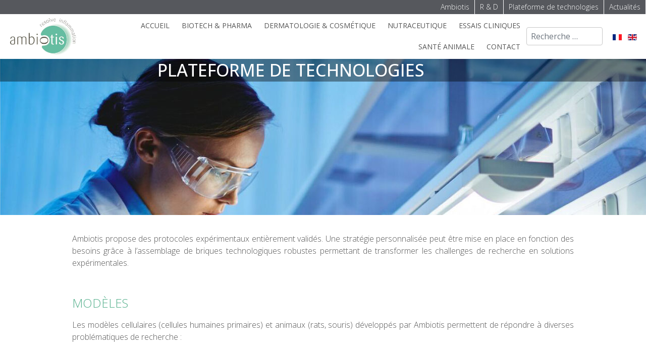

--- FILE ---
content_type: text/html; charset=utf-8
request_url: https://www.ambiotis.com/plateforme-de-technologies.html
body_size: 14154
content:

<!DOCTYPE html>
<html lang="fr-fr" dir="ltr" >
<head>
	<meta charset="utf-8">
	<meta name="author" content="Emeline">
	<meta name="description" content="Plateforme de modèles, tests et analyses sur la resolution, services analytiques, analyse lipidomique">
	<meta name="generator" content="Joomla! - Open Source Content Management">
	<title>Plateforme de tests et analyses en inflammation, résolution et lipidomique</title>
	<link href="https://www.ambiotis.com/plateforme-de-technologies.html" rel="alternate" hreflang="fr-FR">
	<link href="https://www.ambiotis.com/en/technology-platform.html" rel="alternate" hreflang="en-GB">
	<link href="https://www.ambiotis.com/recherche.opensearch" rel="search" title="OpenSearch Ambiotis" type="application/opensearchdescription+xml">
	<link href="/favicon.ico" rel="icon" type="image/vnd.microsoft.icon">
<link href="/media/tabsaccordions/css/style.min.css?fa4e5bcfe2ff7b33c30c771211143c6d" rel="stylesheet" />
	<link href="/media/tabsaccordions/css/theme-neutral.min.css?fa4e5bcfe2ff7b33c30c771211143c6d" rel="stylesheet" />
	<link href="/media/mod_languages/css/template.min.css?fa4e5bcfe2ff7b33c30c771211143c6d" rel="stylesheet" />
	<link href="/media/vendor/joomla-custom-elements/css/joomla-alert.min.css?0.2.0" rel="stylesheet" />
	<link href="/media/plg_system_jcepro/site/css/content.min.css?86aa0286b6232c4a5b58f892ce080277" rel="stylesheet" />
	<link href="/media/plg_system_jcemediabox/css/jcemediabox.min.css?2c837ab2c7cadbdc35b5bd7115e9eff1" rel="stylesheet" />
	<link href="/modules/mod_parallax_scroll/assets/css/style.css" rel="stylesheet" />
	<link href="https://www.ambiotis.com/plugins/content/addtoany/addtoany.css" rel="stylesheet" />
	<link href="/media/com_convertforms/css/convertforms.css?fa4e5bcfe2ff7b33c30c771211143c6d" rel="stylesheet" />
	<link href="//fonts.googleapis.com/css?family=Open+Sans" rel="stylesheet" />
	<link href="/modules/mod_jm_articles_category/assets/default.css" rel="stylesheet" />
	<style>#lgx-parallax149 {background-image: url(https://www.ambiotis.com/images/headers/plateforme-full.jpg);}</style>
	<style>#lgx-parallax149 .lgx-parallax-inner{ background-color: rgba(0,0,0,0.4);}</style>
	<style>#lgx-parallax149 { height: 310px; width: 100%; margin: 0px 0px 0px 0px;}#lgx-parallax149 .lgx-parallax-inner{padding: 0px 0px 0px 0px;}#lgx-parallax149 .lgx-parallax-content-wrapper { width: 90%;}#lgx-parallax149 .lgx-parallax-title { font-size: 34px; color: #ffffff;}#lgx-parallax149 .lgx-parallax-text {font-size: 16px; color: #ffffff;}</style>
	<style>#cf_3 .cf-control-group[data-key="11"] {
                --button-border-radius: 0px;
--button-padding: 11px 15px;
--button-color: #ffffff;
--button-font-size: 15px;
--button-background-color: #55af8d;

            }
        </style>
	<style>.convertforms {
                --color-primary: #4285F4;
--color-success: #0F9D58;
--color-danger: #d73e31;
--color-warning: #F4B400;
--color-default: #444;
--color-grey: #ccc;

            }
        </style>
	<style>#cf_3 {
                --font: Open Sans;
--background-color: rgba(85, 88, 93, 1);
--border-radius: 0px;
--control-gap: 10px;
--label-color: #1d1f37;
--label-size: 16px;
--label-weight: 400;
--input-color: #7a7a7a;
--input-placeholder-color: #7a7a7a70;
--input-text-align: left;
--input-background-color: #ffffff;
--input-border-color: #cccccc;
--input-border-radius: 0px;
--input-size: 14px;
--input-padding: 12px 0px;

            }
        </style>
	<style>.cf-field-hp {
				display: none;
				position: absolute;
				left: -9000px;
			}.convertforms.cf-success .cf-response {
    background-color: #54af8d;
}

.convertforms .cf-content-wrap, .convertforms .cf-form-wrap {
    padding: 2px;
}</style>
	<style>.scrollToTop {
				padding: 10px;
				margin: 20px;
				width: 100px;
				height: 100px;
			}.scrollToTop {
			
			
			text-align: center; 
			font-weight: bold;
			text-decoration: none;
			position:fixed;
			bottom: 0;
			right: 0;
			opacity: 0;
			transition: opacity 0.2s ease;
			z-index: 100;
			
			
			
			
			
			
			
			
			background-position: center center ;
			background-repeat: no-repeat;
			
			border-radius: 100%;
			
		}
		.scrollToTop:hover {
			text-decoration:none;
			color: ;
		}.scrollToTop-icon {
				display: inline-block;
				vertical-align: middle;
				background-image: url(/images/icones/angle-de-la-fleche-vers-le-haut_2.png#joomlaImage://local-images/icones/angle-de-la-fleche-vers-le-haut_2.png?width=32&height=32);
				background-position: center center ;
				background-repeat: no-repeat;
				background-size: contain;
				width: 30px;
				height: 30px;
				margin: -12px;
			}
			.scrollToTop-text {
				vertical-align: middle;
			}.scrolltotop-show { opacity: 1;}</style>
<script src="/media/tabsaccordions/js/script.min.js?fa4e5bcfe2ff7b33c30c771211143c6d" type="module"></script>
	<script type="application/json" class="joomla-script-options new">{"joomla.jtext":{"RLTA_BUTTON_SCROLL_LEFT":"Scroll buttons to the left","RLTA_BUTTON_SCROLL_RIGHT":"Scroll buttons to the right","MOD_FINDER_SEARCH_VALUE":"Recherche &hellip;","COM_CONVERTFORMS_INVALID_RESPONSE":"R\u00e9ponse invalide","COM_CONVERTFORMS_INVALID_TASK":"T\u00e2che invalide","ERROR":"Erreur","MESSAGE":"Message","NOTICE":"Annonce","WARNING":"Avertissement","JCLOSE":"Fermer","JOK":"OK","JOPEN":"Ouvrir"},"com_convertforms":{"baseURL":"\/component\/convertforms","debug":false,"forward_context":{"request":{"view":"article","task":null,"option":"com_content","layout":null,"id":29}}},"system.paths":{"root":"","rootFull":"https:\/\/www.ambiotis.com\/","base":"","baseFull":"https:\/\/www.ambiotis.com\/"},"csrf.token":"8b0c14d2fcc5455f689282becfeea46c","system.keepalive":{"interval":3540000,"uri":"\/component\/ajax\/?format=json"}}</script>
	<script src="/media/system/js/core.min.js?37ffe4186289eba9c5df81bea44080aff77b9684"></script>
	<script src="/media/vendor/bootstrap/js/bootstrap-es5.min.js?5.3.2" nomodule defer></script>
	<script src="/media/com_finder/js/finder-es5.min.js?e6d3d1f535e33b5641e406eb08d15093e7038cc2" nomodule defer></script>
	<script src="/media/system/js/keepalive-es5.min.js?4eac3f5b0c42a860f0f438ed1bea8b0bdddb3804" defer nomodule></script>
	<script src="/media/system/js/messages-es5.min.js?c29829fd2432533d05b15b771f86c6637708bd9d" nomodule defer></script>
	<script src="/media/vendor/jquery/js/jquery.min.js?3.7.1"></script>
	<script src="/media/legacy/js/jquery-noconflict.min.js?647005fc12b79b3ca2bb30c059899d5994e3e34d"></script>
	<script src="/media/vendor/bootstrap/js/alert.min.js?5.3.2" type="module"></script>
	<script src="/media/vendor/bootstrap/js/button.min.js?5.3.2" type="module"></script>
	<script src="/media/vendor/bootstrap/js/carousel.min.js?5.3.2" type="module"></script>
	<script src="/media/vendor/bootstrap/js/collapse.min.js?5.3.2" type="module"></script>
	<script src="/media/vendor/bootstrap/js/dropdown.min.js?5.3.2" type="module"></script>
	<script src="/media/vendor/bootstrap/js/modal.min.js?5.3.2" type="module"></script>
	<script src="/media/vendor/bootstrap/js/offcanvas.min.js?5.3.2" type="module"></script>
	<script src="/media/vendor/bootstrap/js/popover.min.js?5.3.2" type="module"></script>
	<script src="/media/vendor/bootstrap/js/scrollspy.min.js?5.3.2" type="module"></script>
	<script src="/media/vendor/bootstrap/js/tab.min.js?5.3.2" type="module"></script>
	<script src="/media/vendor/bootstrap/js/toast.min.js?5.3.2" type="module"></script>
	<script src="/media/mod_menu/js/menu-es5.min.js?fa4e5bcfe2ff7b33c30c771211143c6d" nomodule defer></script>
	<script src="/media/com_finder/js/finder.min.js?a2c3894d062787a266d59d457ffba5481b639f64" type="module"></script>
	<script src="/media/system/js/keepalive.min.js?9f10654c2f49ca104ca0449def6eec3f06bd19c0" type="module"></script>
	<script src="/media/system/js/messages.min.js?7f7aa28ac8e8d42145850e8b45b3bc82ff9a6411" type="module"></script>
	<script src="/media/plg_system_jcemediabox/js/jcemediabox.min.js?2c837ab2c7cadbdc35b5bd7115e9eff1"></script>
	<script src="https://static.addtoany.com/menu/page.js" defer></script>
	<script src="/media/com_convertforms/js/site.js?fa4e5bcfe2ff7b33c30c771211143c6d"></script>
	<script src="/media/com_convertforms/js/recaptcha_v2_invisible.js?fa4e5bcfe2ff7b33c30c771211143c6d"></script>
	<script src="https://www.google.com/recaptcha/api.js?onload=ConvertFormsInitInvisibleReCaptcha&amp;render=explicit&amp;hl=fr-FR"></script>
	<script src="/modules/mod_jm_articles_category/assets/jquery.touchSwipe.min.js"></script>
	<script>rltaSettings = {"switchToAccordions":true,"switchBreakPoint":576,"buttonScrollSpeed":5,"addHashToUrls":true,"rememberActive":false,"wrapButtons":false,"switchBasedOn":"window","animations":"fade,slide","animationSpeed":7,"mode":"click","slideshowInterval":5000,"slideshowRestart":"1","slideshowRestartTimeout":10000,"scroll":"adaptive","scrollOnLinks":"adaptive","scrollOnUrls":"adaptive","scrollOffsetTop":20,"scrollOffsetBottom":20,"useWideScreenScrollOffsets":false,"scrollOffsetBreakPoint":576,"scrollOffsetTopWide":20,"scrollOffsetBottomWide":20}</script>
	<script type="application/ld+json">{"@context":"https:\/\/schema.org","@type":"BreadcrumbList","itemListElement":[{"@type":"ListItem","position":1,"item":{"@id":"https:\/\/www.ambiotis.com\/","name":"Accueil"}},{"@type":"ListItem","position":2,"item":{"@id":"https:\/\/www.ambiotis.com\/plateforme-de-technologies.html","name":"Plateforme de technologies"}}]}</script>
	<script>jQuery(document).ready(function(){WfMediabox.init({"base":"\/","theme":"standard","width":"","height":"","lightbox":0,"shadowbox":0,"icons":1,"overlay":1,"overlay_opacity":0.8,"overlay_color":"#000000","transition_speed":500,"close":2,"labels":{"close":"Close","next":"Next","previous":"Previous","cancel":"Cancel","numbers":"{{numbers}}","numbers_count":"{{current}} of {{total}}","download":"Download"},"swipe":true,"expand_on_click":true});});</script>
	<script>
	var Scrolltock = function(container) {
				if (! container) container = jQuery(document);
				jQuery('a.scrollTo', container).click( function(event) {
					var pageurl = window.location.href.split('#');
					var linkurl = jQuery(this).attr('href').split('#');

					if ( jQuery(this).attr('href').indexOf('#') != 0
						&& ( ( jQuery(this).attr('href').indexOf('http') == 0 && pageurl[0] != linkurl[0] )
						|| jQuery(this).attr('href').indexOf('http') != 0 && pageurl[0] != 'https://www.ambiotis.com/' + linkurl[0].replace('/', '') )
						) {
						// here action is the natural redirection of the link to the page
					} else {
						event.preventDefault();
						jQuery(this).scrolltock();
						setTimeout(function(){ jQuery(this).scrolltock(); }, 1000); // add timer to fix issue with page load
					}
				});
			}
			jQuery(document).ready(function($){$(document.body).append('<a href="#" class="scrollToTop"><span class="scrollToTop-icon"></span><span class="scrollToTop-text"></span></a>');
					//Check to see if the window is top if not then display button
					$(window).scroll(function(){
						if ($(this).scrollTop() > 100) {
							$('.scrollToTop').addClass('scrolltotop-show');
						} else {
							$('.scrollToTop').removeClass('scrolltotop-show');
						}
					});

					//Click event to scroll to top
					$('.scrollToTop').click(function(){
						$('html, body').animate({scrollTop : 0},1000);
						return false;
					});
				Scrolltock();

				$.fn.scrolltock = function() {
					var link = $(this);
					var page = jQuery(this).attr('href');
					if (page === undefined) return;
					var pattern = /#(.*)/;
					var targetEl = page.match(pattern);
					if (! targetEl.length) return;
					if (! jQuery(targetEl[0]).length) return;

					// close the menu hamburger
					if (link.parents('ul.nav,ul.menu,ul.maximenuck').length) {
						var menu = $(link.parents('ul.nav,ul.menu,ul.maximenuck')[0]);
						if (menu.parent().find('> .mobileckhambuger_toggler').length && menu.parent().find('> .mobileckhambuger_toggler').attr('checked') == 'checked') {
							menu.animate({'opacity' : '0'}, function() { menu.parent().find('> .mobileckhambuger_toggler').attr('checked', false); menu.css('opacity', '1'); });
						}
					}

					var speed = link.attr('data-speed') ? link.attr('data-speed') : 1000;
					var isMobile = ($(window).width() <= 0);
					if (isMobile) {
						var offsety = link.attr('data-mobile-offset') ? parseInt(link.attr('data-mobile-offset')) : 0;
					} else {
						var offsety = link.attr('data-offset') ? parseInt(link.attr('data-offset')) : 0;
					}
					jQuery('html, body').animate( { scrollTop: jQuery(targetEl[0]).offset().top + offsety }, speed, scrolltock_setActiveItem() );
					return false;
				}
				// Cache selectors
				var lastId,
				baseItems = jQuery('a.scrollTo');
				// Anchors corresponding to menu items
				scrollItems = baseItems.map(function(){
					// if (! jQuery(jQuery(this).attr('href')).length) return;
					var pattern = /#(.*)/;
					var targetEl = jQuery(this).attr('href').match(pattern);

						if (targetEl == null ) return;
						if (! targetEl[0]) return;
						if (! jQuery(targetEl[0]).length) return;
						var item = jQuery(targetEl[0]);
					if (item.length) { return item; }
				});
				// Bind to scroll
				jQuery(window).scroll(function(){
					scrolltock_setActiveItem();
				});
				
				function scrolltock_setActiveItem() {
					var isMobile = ($(window).width() <= 0);
					if (isMobile) {
						var offsety = 0;
					} else {
						var offsety = 0;
					}
					// Get container scroll position
					var fromTop = jQuery(this).scrollTop()- (offsety) + 2;

					// Get id of current scroll item
					var cur = scrollItems.map(function(){
						if (jQuery(this).offset().top < fromTop)
							return this;
					});
					if (cur.length) {
						// Get the id of the current element
						cur = cur[cur.length-1];
						var id = cur && cur.length ? cur[0].id : '';
						var targetParent = baseItems.end().filter('[href$="#'+id+'"]').parent();

						if (lastId !== id || !targetParent.hasClass('active')) {
						   lastId = id;
						   // Set/remove active class
							baseItems.parent().parent().find('.active').removeClass('active');
							baseItems
							 .parent().removeClass('active')
							 .end().filter('[href$="#'+id+'"]').parent().addClass('active');
						}
					} else {
						baseItems.parent().parent().find('.active').removeClass('active');
						baseItems.parent().removeClass('active');
					}                  
				}
			}); // end of dom ready

			window.addEventListener("load", function(event) {

				var pageurl, pattern, targetPage;
				pageurl = window.location.href;
				pattern = /#(.*)/;
				targetPage = pageurl.match(pattern);

				var scrolltock_animate = function() {
					jQuery('html, body').animate( { scrollTop: jQuery(targetPage[0]).offset().top + 0 }, 1000 );
				}
				if (targetPage && jQuery(targetPage[0]).length) {
					
					scrolltock_animate();
					setTimeout(function(){ scrolltock_animate(); }, 1000);
				}
			});

			function scrolltock_removeHashFromUrl() {
				var uri = window.location.toString();
	  
				if (uri.indexOf("#") > 0) {
					var clean_uri = uri.substring(0,
									uri.indexOf("#"));
	  
					window.history.replaceState({},
							document.title, clean_uri);
				}
			}
			</script>
	<link href="https://www.ambiotis.com/plateforme-de-technologies.html" rel="alternate" hreflang="x-default">

		<meta name="viewport" content="width=device-width, initial-scale=1.0" />
			<link rel="preconnect" href="https://fonts.gstatic.com">
		<link href='https://fonts.googleapis.com/css2?family=Open+Sans&display=swap' rel='stylesheet' type='text/css'>
		<link rel="stylesheet" href="/templates/ambiotis/css/bootstrap.css" type="text/css" />
			<link rel="stylesheet" href="/templates/ambiotis/css/template.css?ver=245199" type="text/css" />
	
	<link rel="stylesheet" href="/media/system/css/joomla-fontawesome.min.css" type="text/css" />
	<link rel="stylesheet" href="/templates/ambiotis/css/mobile.css?ver=245199" type="text/css" />
	<script src="/templates/ambiotis/js/topfixedwrapper.js" type="text/javascript" ></script>
	<script type="text/javascript">
	jQuery(document).ready(function(){ new TCK_TopFixedWrapper('#header', {offset : '',effect : '0',resolution : ''}); });
	</script>

<!--[if lte IE 7]>
<style type="text/css">
#block2 ul.menu > li,#bannermenu ul.menu > li {
	display: inline !important;
	zoom: 1;
}
</style>
<![endif]-->

	<script src="/templates/ambiotis/js/template.js"></script>
	<!--[if lt IE 9]>
		<script src="/media/jui/js/html5.js"></script>
	<![endif]--> 
<script src="https://kit.fontawesome.com/99afdbc421.js" crossorigin="anonymous"></script>


<link rel="preconnect" href="https://fonts.googleapis.com">
<link rel="preconnect" href="https://fonts.gstatic.com" crossorigin>
<link href="https://fonts.googleapis.com/css2?family=Open+Sans:ital,wght@0,300;0,400;0,500;0,600;0,700;0,800;1,300;1,400;1,500;1,600;1,700;1,800&display=swap" rel="stylesheet">
	<link rel="stylesheet" href="/templates/ambiotis/css/custom.css?ver=245199" type="text/css" />
</head>
<body class="com_content -body view-article no-layout no-task  itemid-155 pageid-29 ltr ">
<div id="wrapper12" class="tck-wrapper">
	<div class="inner  tck-container">

	</div>
</div>
<div id="header" class="tck-wrapper">
	<div class="inner ">

		<nav id="block2">
		<div class="inner " data-position="toolbar-l">
			<label for="toolbar-l-mobileck" class="mobileckhambuger_togglerlabel" style="display:none;">&#x2261;</label>
			<input id="toolbar-l-mobileck" class="mobileckhambuger_toggler" type="checkbox" style="display:none;"/>
			<div class="toolbar-l  tck-module" aria-label="Topmenu_FR">
		<div class="tck-module-text">
		<ul class="mod-menu mod-list nav ">
<li class="nav-item item-112"><a href="/societe-cro-inflammation-resolution.html" >Ambiotis</a></li><li class="nav-item item-119"><a href="/recherche-inflammation-resolution-biomarqueurs.html" >R &amp; D</a></li><li class="nav-item item-155 current active"><a href="/plateforme-de-technologies.html" aria-current="page">Plateforme de technologies</a></li><li class="nav-item item-128"><a href="/informations-resolution-inflammation.html" >Actualités</a></li></ul>
	</div>
</div>

		</div>
	</nav>
	
		<div id="block13" >
		<div class="inner " data-position="langue-mobile">
			<div class="langue-mobile  tck-module" aria-label="Changement de langue - Mobile">
		<div class="tck-module-text">
		<div class="mod-languages">
    <p class="visually-hidden" id="language_picker_des_226">Sélectionnez votre langue</p>


    <ul aria-labelledby="language_picker_des_226" class="mod-languages__list lang-inline">

                                                    <li>
                <a  href="/en/technology-platform.html">
                                                                        <img title="English (UK)" src="/media/mod_languages/images/en.gif" alt="English (UK)">                                                            </a>
            </li>
                </ul>

</div>
	</div>
</div>

		</div>
	</div>
	
	<div id="logo1" class="tck-logo-center tck-logo">
		<div class="inner">
						<a href="/">
							<img class="tck-logo-img" src="/images/logotype.jpg" width="100px" alt="" />
						</a>
								</div>
	</div>

	<section id="bannerrow"  class="tck-row">
		<div class="inner">
			<div class="flexiblecolumn valign-center" id="headercolumn1">
				<div id="bannerlogo" class="tck-logo">
					<div class="inner">
												<a href="/">
													<img class="tck-logo-img" src="/templates/ambiotis/images/logotype.jpg" width="142" height="53" alt="Ambiotis" />
												</a>
																	</div>
				</div>
			</div>
			<div class="flexiblecolumn valign-center" id="headercolumn2">
								<nav id="bannermenu">
					<div class="inner " data-position="hmenu">
						<label for="hmenu-mobileck" class="mobileckhambuger_togglerlabel" style="display:none;">&#x2261;</label>
						<input id="hmenu-mobileck" class="mobileckhambuger_toggler" type="checkbox" style="display:none;"/>
						<div class="hmenu  tck-module" aria-label="Menu principal FR">
		<div class="tck-module-text">
		<ul class="mod-menu mod-list nav ">
<li class="nav-item item-101 default"><a href="/" >Accueil</a></li><li class="nav-item item-108"><a href="/biotech-pharma-inflammation-resolution.html" >Biotech &amp; Pharma</a></li><li class="nav-item item-106"><a href="/dermo-cosmetique-protection-peau.html" >Dermatologie &amp; cosmétique</a></li><li class="nav-item item-110"><a href="/nutraceutique-benefices-sante.html" title="Preuves scientifiques pour soutenir les allegations santés">Nutraceutique</a></li><li class="nav-item item-124"><a href="/essais-cliniques-spm-spectrometrie-masse.html" >Essais cliniques</a></li><li class="nav-item item-269"><a href="/sante-animale.html" >Santé animale</a></li><li class="nav-item item-122"><a href="/contactez-nous.html" >Contact</a></li></ul>
	</div>
</div>

					</div>
				</nav>
							</div>
			<div class="flexiblecolumn valign-center" id="headercolumn3">
								<div id="block1" >
					<div class="inner " data-position="search">
									<div class="search  tck-module" aria-label="Recherche">
		<div class="tck-module-text">
		
<form class="mod-finder js-finder-searchform form-search" action="/recherche.html" method="get" role="search">
    <label for="mod-finder-searchword211" class="visually-hidden finder">Valider</label><input type="text" name="q" id="mod-finder-searchword211" class="js-finder-search-query form-control" value="" placeholder="Recherche &hellip;">
            </form>
	</div>
</div>

					</div>
				</div>
							</div>
			<div class="flexiblecolumn valign-center" id="headercolumn4">
								<div id="block3" >
					<div class="inner " data-position="toolbar-r">
									<div class="toolbar-r  tck-module" aria-label="Changement de langue">
		<div class="tck-module-text">
		<div class="mod-languages">
    <p class="visually-hidden" id="language_picker_des_89">Sélectionnez votre langue</p>


    <ul aria-labelledby="language_picker_des_89" class="mod-languages__list lang-inline">

                                            <li class="lang-active">
                <a aria-current="true"  href="https://www.ambiotis.com/plateforme-de-technologies.html">
                                                                        <img title="Français (FR)" src="/media/mod_languages/images/fr.gif" alt="Français (FR)">                                                            </a>
            </li>
                                        <li>
                <a  href="/en/technology-platform.html">
                                                                        <img title="English (UK)" src="/media/mod_languages/images/en.gif" alt="English (UK)">                                                            </a>
            </li>
                </ul>

</div>
	</div>
</div>

					</div>
				</div>
							</div>
		</div>
	</section>

	</div>
</div>
<div id="wrapper4" class="tck-wrapper">
	<div class="inner ">

	
	</div>
</div>
<div id="wrapper5" class="tck-wrapper">
	<div class="inner ">

		<div id="block8" >
		<div class="inner " data-position="header">
			<div class="header  tck-module" aria-label="Plateforme de technologies">
		<div class="tck-module-text">
		
<section>
	<div id="lgx-parallax149" class="lgx-parallax jaxp">
		<div class="lgx-parallax-inner">
			<div class="lgx-parallax-content">
				<div class="lgx-parallax-content-wrapper">
					
										<h1 class="lgx-parallax-title">Plateforme de technologies</h1>
					
										<div class="lgx-parallax-text">
						  					</div>
									</div>
			</div>
		</div>
	</div>
</section>

	</div>
</div>

		</div>
	</div>
	
	</div>
</div>
<div id="wrapper2" class="tck-wrapper">
	<div class="inner  tck-container">

	<div id="maincontent" class="maincontent noleft noright">
		<div class="inner clearfix">
						<div id="main" class="column main row-fluid">
				<div class="inner clearfix">
							<main id="center" class="column center ">
								<div class="inner">
											<div id="system-message-container" aria-live="polite"></div>

											<div class="tck-article com-content-article item-page" itemscope itemtype="https://schema.org/Article">
	<meta itemprop="inLanguage" content="fr-FR">
	
		
		
		
	
	
		
								<div itemprop="articleBody" class="com-content-article__body tck-article-body">
		<p>Ambiotis propose des protocoles expérimentaux entièrement validés. Une stratégie personnalisée peut être mise en place en fonction des besoins grâce à l’assemblage de briques technologiques robustes permettant de transformer les challenges de recherche en solutions expérimentales.</p>
<h2>Modèles</h2>
<p>Les modèles cellulaires (cellules humaines primaires) et animaux (rats, souris) développés par Ambiotis permettent de répondre à diverses problématiques de recherche&nbsp;:</p>
<div class="row">
<div class="col-sm-6">
<ul>
<li>Inflammation</li>
<li>Résolution</li>
<li>Protection tissulaire et de la peau</li>
<li>Immuno-modulation</li>
<li>Immuno-toxicité</li>
</ul>
</div>
<div class="col-sm-6">
<ul>
<li>Sénescence</li>
<li>Cytotoxicité</li>
<li>Fonctions cellulaires (phagocytose, burst oxydatif…)</li>
<li>Biodisponibilité de composés</li>
<li>Autres&nbsp;: nous consulter</li>
</ul>
</div>
</div>
<h2>Technologies analytiques</h2>
<!-- START: Tabs & Accordions --><div data-rlta-element="container" data-rlta-state="initial" data-rlta-id="1" data-rlta-type="accordions" data-rlta-title-tag="h3" data-rlta-orientation="vertical" data-rlta-wrap-buttons="false" data-rlta-remember-active="false" data-rlta-icons="true" data-rlta-dynamic-heights="true" data-rlta-theme="neutral" data-rlta-color-panels="false" data-rlta-positioning="top" data-rlta-alignment="justify" data-rlta-has-button-scroller="false">
<div id="rlta-cytométrie" role="button" aria-controls="rlta-panel-cytométrie" aria-expanded="false" tabindex="0" class="icon" data-rlta-alias="cytométrie" data-rlta-element="button" data-rlta-state="closed">
    <h3 data-rlta-element="heading">
    Cytométrie</h3>
</div>
<div id="rlta-panel-cytométrie" aria-labelledby="rlta-cytométrie" tabindex="-1" class="icon" hidden="true" data-rlta-element="panel" data-rlta-state="closed" data-rlta-color="false">
    <div data-rlta-element="panel-content">

<p>- Identification et caractérisation de populations cellulaires ou récepteurs</p>
<p>- Quantification des radicaux libres oxygénés</p>
<p>- Cytokines et chimiokines intracellulaires</p>
</div>
</div>
<div id="rlta-fluorimétrie-et-luminométrie" role="button" aria-controls="rlta-panel-fluorimétrie-et-luminométrie" aria-expanded="false" tabindex="0" class="icon" data-rlta-alias="fluorimétrie-et-luminométrie" data-rlta-element="button" data-rlta-state="closed">
    <h3 data-rlta-element="heading">
    Fluorimétrie et luminométrie</h3>
</div>
<div id="rlta-panel-fluorimétrie-et-luminométrie" aria-labelledby="rlta-fluorimétrie-et-luminométrie" tabindex="-1" class="icon" hidden="true" data-rlta-element="panel" data-rlta-state="closed" data-rlta-color="false">
    <div data-rlta-element="panel-content">

<p>- Capacités de phagocytose par les macrophages</p>
<p>- Quantification des radicaux libres oxygénés</p>
<p>- Quantification de cytokines, chimiokines, lipides (ELISA/EIA)</p>
</div>
</div>
<div id="rlta-real-time-pcr" role="button" aria-controls="rlta-panel-real-time-pcr" aria-expanded="false" tabindex="0" class="icon" data-rlta-alias="real-time-pcr" data-rlta-element="button" data-rlta-state="closed">
    <h3 data-rlta-element="heading">
    Real-Time PCR</h3>
</div>
<div id="rlta-panel-real-time-pcr" aria-labelledby="rlta-real-time-pcr" tabindex="-1" class="icon" hidden="true" data-rlta-element="panel" data-rlta-state="closed" data-rlta-color="false">
    <div data-rlta-element="panel-content">

<p>- Profil d’expression génique</p>
<p>- Puce dynamique en nanofluidique</p>
</div>
</div>
<div id="rlta-technologie-de-multiplexage" role="button" aria-controls="rlta-panel-technologie-de-multiplexage" aria-expanded="false" tabindex="0" class="icon" data-rlta-alias="technologie-de-multiplexage" data-rlta-element="button" data-rlta-state="closed">
    <h3 data-rlta-element="heading">
    Technologie de multiplexage</h3>
</div>
<div id="rlta-panel-technologie-de-multiplexage" aria-labelledby="rlta-technologie-de-multiplexage" tabindex="-1" class="icon" hidden="true" data-rlta-element="panel" data-rlta-state="closed" data-rlta-color="false">
    <div data-rlta-element="panel-content">

<p>- Quantification de cytokines et chimiokines</p>
</div>
</div>
<div id="rlta-quantification-de-lipides-lc-ms-ms-ou-gc-fid" role="button" aria-controls="rlta-panel-quantification-de-lipides-lc-ms-ms-ou-gc-fid" aria-expanded="false" tabindex="0" class="icon" data-rlta-alias="quantification-de-lipides-lc-ms-ms-ou-gc-fid" data-rlta-element="button" data-rlta-state="closed">
    <h3 data-rlta-element="heading">
    Quantification de lipides (LC-MS/MS ou GC-FID)</h3>
</div>
<div id="rlta-panel-quantification-de-lipides-lc-ms-ms-ou-gc-fid" aria-labelledby="rlta-quantification-de-lipides-lc-ms-ms-ou-gc-fid" tabindex="-1" class="icon" hidden="true" data-rlta-element="panel" data-rlta-state="closed" data-rlta-color="false">
    <div data-rlta-element="panel-content">

<p>- Eicosanoïdes (médiateurs inflammatoires, SPMs)</p>
<p>- Endocannabinoïdes</p>
<p>- Acides gras (saturés, mono/poly-insaturés…) : oméga-3, oméga-6, acides gras spécialisés de la peau…</p>
<p>- Cholestérol, stérols, triglycérides</p>
<p>- Squalène</p>
</div>
</div>
<div id="rlta-histologie" role="button" aria-controls="rlta-panel-histologie" aria-expanded="false" tabindex="0" class="icon" data-rlta-alias="histologie" data-rlta-element="button" data-rlta-state="closed">
    <h3 data-rlta-element="heading">
    Histologie</h3>
</div>
<div id="rlta-panel-histologie" aria-labelledby="rlta-histologie" tabindex="-1" class="icon" hidden="true" data-rlta-element="panel" data-rlta-state="closed" data-rlta-color="false">
    <div data-rlta-element="panel-content">

<p>- Infiltration de cellules inflammatoires</p>
<p>- Intégrité tissulaire</p>
<p>- Score pathologique</p>
</div>
</div>
</div>
<!-- END: Tabs & Accordions --> 	</div>

						
							</div>
								</div>
							</main>
							
				</div>
			</div>
			<div class="clr"></div>
		</div>
	</div>

	</div>
</div>
<div id="wrapper11" class="tck-wrapper">
	<div class="inner ">

		<section id="row2"  class="tck-row">
		<div class="inner">
			<div class="flexiblecolumn valign-center" id="row2column1">
								<div id="block11" >
					<div class="inner " data-position="breadcrumb">
									<div class="breadcrumb  tck-module" aria-label="Fil de navigation">
		<div class="tck-module-text">
		<nav class="mod-breadcrumbs__wrapper" aria-label="Fil de navigation">
    <ol class="mod-breadcrumbs breadcrumb px-3 py-2">
                    <li class="mod-breadcrumbs__here float-start">
                Vous êtes ici : &#160;
            </li>
        
        <li class="mod-breadcrumbs__item breadcrumb-item"><a href="/" class="pathway"><span>Accueil</span></a></li><li class="mod-breadcrumbs__item breadcrumb-item active"><span>Plateforme de technologies</span></li>    </ol>
    </nav>
	</div>
</div>

					</div>
				</div>
							</div>
			<div class="flexiblecolumn valign-center" id="row2column2">
								<div id="block12" >
					<div class="inner " data-position="share">
									<div class="share  tck-module" aria-label="AddToAny Buttons">
		<div class="tck-module-text">
		<span class="a2a_kit a2a_kit_size_20 addtoany_list">
<a class="a2a_button_facebook"></a>
<a class="a2a_button_twitter"></a>
<a class="a2a_button_email"></a>
<a class="a2a_dd"></a>
</span>	</div>
</div>

					</div>
				</div>
							</div>
		</div>
	</section>
	

	</div>
</div>
<div id="wrapper1" class="tck-wrapper">
	<div class="inner ">

		<section id="row1"  class="tck-row">
		<div class="inner">
			<div class="flexiblecolumn valign-top" id="row1column1">
								<div id="block4" >
					<div class="inner " data-position="footer1">
									<div class="footer1  tck-module" aria-labelledby="Nous contacter">
			<h3 class=" tck-module-title">Nous contacter</h3>		<div class="tck-module-text">
		
<div id="mod-custom130" class="mod-custom custom">
    <p><i class="fa-solid fa-phone"></i> +33 (0)5 62 24 41 57</p>
<p><i class="fa-solid fa-fax"></i> +33 (0)5 61 25 64 02</p>
<p><i class="fa-solid fa-envelope"></i><a href="/contactez-nous.html" title="Envoyer un mail"> Envoyer un mail via le formulaire</a></p>
<p><i class="fa-solid fa-map-pin"></i> Canal Biotech 2 - 3 Rue des satellites 31400 Toulouse - France</p></div>
	</div>
</div>

					</div>
				</div>
							</div>
			<div class="flexiblecolumn " id="row1column2">
								<div id="block5" >
					<div class="inner " data-position="footer2">
									<div class="footer2  tck-module" aria-labelledby="Recevoir notre actualité">
			<h3 class=" tck-module-title">Recevoir notre actualité</h3>		<div class="tck-module-text">
		<div id="cf_3" class="convertforms cf cf-img-above cf-form-bottom cf-success-hideform  cf-hasLabels   cf-labelpos-top" data-id="3">
	<form name="cf3" id="cf3" method="post" action="#">
				<div class="cf-form-wrap cf-col-16 " style="background-color:none">
			<div class="cf-response" aria-live="polite" id="cf_3_response"></div>
			
							<div class="cf-fields">
					
<div class="cf-control-group cf-one-half cf-one-half cf-one-half cf-one-third" data-key="1" data-name="Prénom" data-label="Prénom" data-type="text" data-required>
		<div class="cf-control-input">
		<input type="text" name="cf[Prénom]" id="form3_prnom"
	
			aria-label="Prénom"
	
			required
		aria-required="true"
	
			placeholder="Prénom"
	
		
	
	
	
	
	
	
	class="cf-input  "
>	</div>
</div> 
<div class="cf-control-group cf-one-half cf-one-half cf-one-half cf-one-third" data-key="3" data-name="Nom" data-label="Nom" data-type="text" data-required>
		<div class="cf-control-input">
		<input type="text" name="cf[Nom]" id="form3_nom"
	
			aria-label="Nom"
	
			required
		aria-required="true"
	
			placeholder="Nom"
	
		
	
	
	
	
	
	
	class="cf-input  "
>	</div>
</div> 
<div class="cf-control-group cf-one-half" data-key="0" data-name="Mail" data-label="Mail" data-type="email" data-required>
		<div class="cf-control-input">
		<input type="email" name="cf[Mail]" id="form3_mail"
	
			aria-label="Mail"
	
			required
		aria-required="true"
	
			placeholder="Mail"
	
		
	
	
	
	
	
	
	class="cf-input  "
>	</div>
</div> 
<div class="cf-control-group cf-no-padding" data-key="8" data-name="recaptchav2invisible_8" data-label="reCaptcha invisible" data-type="recaptchav2invisible" data-required>
		<div class="cf-control-input">
		<div class="g-invisible-recaptcha" data-sitekey="6LcHmZUaAAAAAAn70w6goEo0xSXl8YRJAScBovPI" data-badge="bottomleft"></div>	</div>
</div> 
<div class="cf-control-group " data-key="11" data-name="submit_11"  data-type="submit" >
		<div class="cf-control-input">
		
<div class="cf-text-center">
    <button type="submit" class="cf-btn cf-width-auto ">
        <span class="cf-btn-text">S'inscrire</span>
        <span class="cf-spinner-container">
            <span class="cf-spinner">
                <span class="bounce1" role="presentation"></span>
                <span class="bounce2" role="presentation"></span>
                <span class="bounce3" role="presentation"></span>
            </span>
        </span>
    </button>
</div>

	</div>
</div>				</div>
			
					</div>

		<input type="hidden" name="cf[form_id]" value="3">

		<input type="hidden" name="8b0c14d2fcc5455f689282becfeea46c" value="1">
					<div class="cf-field-hp">
								<label for="cf-field-6973b41fc7394" class="cf-label">Last Name</label>
				<input type="text" name="cf[hnpt]" id="cf-field-6973b41fc7394" autocomplete="off" class="cf-input"/>
			</div>
		
	</form>
	</div>	</div>
</div>

					</div>
				</div>
							</div>
			<div class="flexiblecolumn " id="row1column3">
								<div id="block6" >
					<div class="inner " data-position="footer3">
									<div class="footer3  tck-module" aria-labelledby="Actualités récentes">
			<h3 class=" tck-module-title">Actualités récentes</h3>		<div class="tck-module-text">
		<div id="jm-category-module-221" class="jm-category-module clearfix carousel slide carousel-fade  default " data-bs-ride="carousel" data-bs-interval="5000">
					<div class="jmm-rows rows-1 carousel-inner">
			<div class="jmm-row row-0 carousel-item active">

												<div class="jmm-item jmm-item1">

				<div class="jmm-text"><a class="jmm-title mod-articles-category-title " href="/informations-resolution-inflammation/21-news-ipc-june-2017.html">IPC 2017 - Budapest – Hungary June 20-22, 2017</a><p class="jmm-intortext mod-articles-category-introtext">Ambiotis will present a poster at the International Scientific Conference on Probiotics and Prebiotics : 
 Beta Glucans Are...</p><p class="jmm-readmore"><a class="readmore" href="/informations-resolution-inflammation/21-news-ipc-june-2017.html">Read more: IPC 2017 -...</a></p></div>
				</div>
				</div><div class="jmm-row row-1 carousel-item">				<div class="jmm-item jmm-item2">

				<div class="jmm-text"><a class="jmm-title mod-articles-category-title " href="/informations-resolution-inflammation/24-news-wci-july-2017.html">WCI 2017 – London - United Kingdom July 8-12, 2017</a><p class="jmm-intortext mod-articles-category-introtext">Ambiotis is a sponsor at WCI 2017 and would like to invite you to share and discuss clinical research work on...</p><p class="jmm-readmore"><a class="readmore" href="/informations-resolution-inflammation/24-news-wci-july-2017.html">Read more: WCI 2017 –...</a></p></div>
				</div>
				</div><div class="jmm-row row-2 carousel-item">				<div class="jmm-item jmm-item3">

				<div class="jmm-text"><a class="jmm-title mod-articles-category-title " href="/informations-resolution-inflammation/25-news-esdr-sept-2017.html">ESDR meeting – Salzburg – Austria September 27-30, 2017</a><p class="jmm-intortext mod-articles-category-introtext">At the 47th Annual ESDR meeting, Ambiotis will be presenting a poster : 
 Inducing resolution of inflammation to improve skin...</p><p class="jmm-readmore"><a class="readmore" href="/informations-resolution-inflammation/25-news-esdr-sept-2017.html">Read more: ESDR meeting...</a></p></div>
				</div>
				</div><div class="jmm-row row-3 carousel-item">				<div class="jmm-item jmm-item4">

				<div class="jmm-text"><a class="jmm-title mod-articles-category-title " href="/informations-resolution-inflammation/34-news-oct-2017.html">New events in October 2017</a><p class="jmm-intortext mod-articles-category-introtext">Ambiotis will attend the two following events : 
 - <a href="http://www.cosmetic-360.com/">Cosmetic 360</a> - October 18-19, 2017 - Paris, France&nbsp;- <a href="http://www.bioactivelipids.org/">15th</a>...</p><p class="jmm-readmore"><a class="readmore" href="/informations-resolution-inflammation/34-news-oct-2017.html">Read more: New events in...</a></p></div>
				</div>
				</div><div class="jmm-row row-4 carousel-item">				<div class="jmm-item jmm-item5">

				<div class="jmm-text"><a class="jmm-title mod-articles-category-title " href="/informations-resolution-inflammation/47-collaboration-gattefossé.html">A fruitful collaboration with Gattefossé</a><p class="jmm-intortext mod-articles-category-introtext">Ambiotis together with <a href="https://www.gattefosse.com/" title="Gattefossé website">Gattefossé</a>, a major expert in plant extraction and lipochemistry and a leading provider of...</p><p class="jmm-readmore"><a class="readmore" href="/informations-resolution-inflammation/47-collaboration-gattefossé.html">Read more: A fruitful...</a></p></div>
				</div>
				</div><div class="jmm-row row-5 carousel-item">				<div class="jmm-item jmm-item6">

				<div class="jmm-text"><a class="jmm-title mod-articles-category-title " href="/informations-resolution-inflammation/48-model-ibd.html">A new model of IBD</a><p class="jmm-intortext mod-articles-category-introtext">As part of its research, Ambiotis announces promising results on a model of IBD and intestinal irritation to evaluate...</p><p class="jmm-readmore"><a class="readmore" href="/informations-resolution-inflammation/48-model-ibd.html">Read more: A new model...</a></p></div>
				</div>
				</div><div class="jmm-row row-6 carousel-item">				<div class="jmm-item jmm-item7">

				<div class="jmm-text"><a class="jmm-title mod-articles-category-title " href="/informations-resolution-inflammation/49-meetings-2018.html">Where to meet with Ambiotis in 2018</a><p class="jmm-intortext mod-articles-category-introtext">Ambiotis will attend the following events : 
 <a href="http://www.keystonesymposia.org/18C6" target="_blank" rel="noopener">Keystone symposium</a>&nbsp;: The Resolution of Inflammation in Health and Disease -...</p><p class="jmm-readmore"><a class="readmore" href="/informations-resolution-inflammation/49-meetings-2018.html">Read more: Where to meet...</a></p></div>
				</div>
				</div><div class="jmm-row row-7 carousel-item">				<div class="jmm-item jmm-item8">

				<div class="jmm-text"><a class="jmm-title mod-articles-category-title " href="/informations-resolution-inflammation/50-nyas-2018.html">Poster presentation with Biologische Heilmittel Heel GmbH</a><p class="jmm-intortext mod-articles-category-introtext">Ambiotis will present a poster in collaboration with <a href="https://www.heel.com/en/home.html" target="_blank" rel="noopener">Biologische Heilmittel Heel GmbH</a> at the <a href="https://www.nyas.org/events/2018/resolution-of-inflammation-infection-and-tissue-regeneration/" target="_blank" rel="noopener">NYAS meeting</a> : Resolution of...</p><p class="jmm-readmore"><a class="readmore" href="/informations-resolution-inflammation/50-nyas-2018.html">Read more: Poster...</a></p></div>
				</div>
				</div><div class="jmm-row row-8 carousel-item">				<div class="jmm-item jmm-item9">

				<div class="jmm-text"><a class="jmm-title mod-articles-category-title " href="/informations-resolution-inflammation/51-collaboration-gattefossé-2.html">Successful poster presentation with Gattefossé at IID 2018</a><p class="jmm-intortext mod-articles-category-introtext"><a title="Gattefossé website" href="https://www.gattefosse.com/" target="_blank" rel="noopener">Gattefossé</a>,&nbsp;together with Ambiotis has presented a poster at the <a href="https://iid2018.org/" target="_blank" rel="noopener">International Investigative Dermatology meeting</a>&nbsp;:...</p><p class="jmm-readmore"><a class="readmore" href="/informations-resolution-inflammation/51-collaboration-gattefossé-2.html">Read more: Successful...</a></p></div>
				</div>
				</div><div class="jmm-row row-9 carousel-item">				<div class="jmm-item jmm-item10">

				<div class="jmm-text"><a class="jmm-title mod-articles-category-title " href="/informations-resolution-inflammation/52-7ewlm-2018.html">Poster presentation on intestinal irritation and Resolution Poster award at 7EWLM</a><p class="jmm-intortext mod-articles-category-introtext">At the&nbsp;<a href="https://workshop-lipid.eu/index.php" target="_blank" rel="noopener">7th European Workshop on Lipid mediators</a>, Brussels – Belgium –September 12-14, 2018, Ambiotis will distribute three...</p><p class="jmm-readmore"><a class="readmore" href="/informations-resolution-inflammation/52-7ewlm-2018.html">Read more: Poster...</a></p></div>
				</div>
				</div><div class="jmm-row row-10 carousel-item">				<div class="jmm-item jmm-item11">

				<div class="jmm-text"><a class="jmm-title mod-articles-category-title " href="/informations-resolution-inflammation/53-new-lcmsms.html">Implementation of a new LC-MS/MS system (QTrap 6500+) in the lab</a><p class="jmm-intortext mod-articles-category-introtext">Ambiotis has recently acquired a new LC-MS/MS system (Qtrap 6500+). Current capabilities have thus drastically been...</p><p class="jmm-readmore"><a class="readmore" href="/informations-resolution-inflammation/53-new-lcmsms.html">Read more: ...</a></p></div>
				</div>
				</div><div class="jmm-row row-11 carousel-item">				<div class="jmm-item jmm-item12">

				<div class="jmm-text"><a class="jmm-title mod-articles-category-title " href="/informations-resolution-inflammation/54-collaboration-clarins.html">Poster presentation with Laboratoires Clarins at SPIM 2018</a><p class="jmm-intortext mod-articles-category-introtext"><a href="http://www.groupeclarins.com/fr" target="_blank" rel="noopener">Laboratoires Clarins</a>&nbsp;together with Ambiotis will present a poster at the <a href="https://www.skin-meeting.com/" target="_blank" rel="noopener">Skin Physiology International Meeting</a>&nbsp;in Vichy,...</p><p class="jmm-readmore"><a class="readmore" href="/informations-resolution-inflammation/54-collaboration-clarins.html">Read more: Poster...</a></p></div>
				</div>
				</div><div class="jmm-row row-12 carousel-item">				<div class="jmm-item jmm-item13">

				<div class="jmm-text"><a class="jmm-title mod-articles-category-title " href="/informations-resolution-inflammation/55-meetings-2019.html">Where to meet with Ambiotis between November 2018 and March 2019</a><p class="jmm-intortext mod-articles-category-introtext">Ambiotis will attend the following events : 
 <a href="https://www.skin-meeting.com/" target="_blank" rel="noopener">SPIM 2018</a> - November 15-16, 2018 – Vichy, France<a href="https://www.figlobal.com/hieurope/visit" target="_blank" rel="noopener">HI Europe &amp; NI</a> - November...</p><p class="jmm-readmore"><a class="readmore" href="/informations-resolution-inflammation/55-meetings-2019.html">Read more: Where to meet...</a></p></div>
				</div>
				</div><div class="jmm-row row-13 carousel-item">				<div class="jmm-item jmm-item14">

				<div class="jmm-text"><a class="jmm-title mod-articles-category-title " href="/informations-resolution-inflammation/56-immunaid.html">Involvement in ImmunAID a large scale research project focused on rare auto–inflammatory disorders</a><p class="jmm-intortext mod-articles-category-introtext">Ambiotis is involved in a project funded by the European Union’s Horizon 2020 research and Innovation programme under...</p><p class="jmm-readmore"><a class="readmore" href="/informations-resolution-inflammation/56-immunaid.html">Read more: Involvement...</a></p></div>
				</div>
				</div><div class="jmm-row row-14 carousel-item">				<div class="jmm-item jmm-item15">

				<div class="jmm-text"><a class="jmm-title mod-articles-category-title " href="/informations-resolution-inflammation/57-skin-lipids.html">New analytical services for the measurement of skin lipids</a><p class="jmm-intortext mod-articles-category-introtext">Ambiotis has recently developed new analytical services to quantify skin lipids like wax esters, squalene (neutral and...</p><p class="jmm-readmore"><a class="readmore" href="/informations-resolution-inflammation/57-skin-lipids.html">Read more: New...</a></p></div>
				</div>
				</div><div class="jmm-row row-15 carousel-item">				<div class="jmm-item jmm-item16">

				<div class="jmm-text"><a class="jmm-title mod-articles-category-title " href="/informations-resolution-inflammation/58-meetings-2019-2.html">Where to meet with Ambiotis between June 2019 and December 2019</a><p class="jmm-intortext mod-articles-category-introtext">Ambiotis will attend the following events : 
 <a title="ICBL2019" href="http://60th-icbl.tokyo/">60th International Conference on the Bioscience of Lipids (ICBL)</a>&nbsp;- 17- 21...</p><p class="jmm-readmore"><a class="readmore" href="/informations-resolution-inflammation/58-meetings-2019-2.html">Read more: Where to meet...</a></p></div>
				</div>
				</div><div class="jmm-row row-16 carousel-item">				<div class="jmm-item jmm-item17">

				<div class="jmm-text"><a class="jmm-title mod-articles-category-title " href="/informations-resolution-inflammation/60-atlas-inflammation-resolution.html">Ambiotis new publication : The Atlas of Inflammation Resolution</a><p class="jmm-intortext mod-articles-category-introtext">Ambiotis&nbsp;is very proud to share this great collaborative work from laboratories around the world !This new scientific...</p><p class="jmm-readmore"><a class="readmore" href="/informations-resolution-inflammation/60-atlas-inflammation-resolution.html">Read more: Ambiotis new...</a></p></div>
				</div>
				</div><div class="jmm-row row-17 carousel-item">				<div class="jmm-item jmm-item18">

				<div class="jmm-text"><a class="jmm-title mod-articles-category-title " href="/informations-resolution-inflammation/61-nutrevent.html">Meeting : NutrEvent</a><p class="jmm-intortext mod-articles-category-introtext">Ambiotis will attend the <a href="https://www.nutrevent.com/">NutrEvent virtual meeting</a>, The European meeting place for innovation in Food, Feed,...</p><p class="jmm-readmore"><a class="readmore" href="/informations-resolution-inflammation/61-nutrevent.html">Read more: Meeting :...</a></p></div>
				</div>
				</div><div class="jmm-row row-18 carousel-item">				<div class="jmm-item jmm-item19">

				<div class="jmm-text"><a class="jmm-title mod-articles-category-title " href="/informations-resolution-inflammation/62-animal-health.html">New activities : animal health</a><p class="jmm-intortext mod-articles-category-introtext">Animal heath, feed or nutritional comfort : Ambiotis has now opened new services to test your innovations for animal...</p><p class="jmm-readmore"><a class="readmore" href="/informations-resolution-inflammation/62-animal-health.html">Read more: New...</a></p></div>
				</div>
				</div><div class="jmm-row row-19 carousel-item">				<div class="jmm-item jmm-item20">

				<div class="jmm-text"><a class="jmm-title mod-articles-category-title " href="/informations-resolution-inflammation/63-vivaness.html">Meeting : Vivaness</a><p class="jmm-intortext mod-articles-category-introtext">Ambiotis will attend the <a href="https://www.vivaness.de/en">Vivaness virtual meeting</a>, The International Trade Fair for Natural and Organic Personal...</p><p class="jmm-readmore"><a class="readmore" href="/informations-resolution-inflammation/63-vivaness.html">Read more: Meeting :...</a></p></div>
				</div>
				</div><div class="jmm-row row-20 carousel-item">				<div class="jmm-item jmm-item21">

				<div class="jmm-text"><a class="jmm-title mod-articles-category-title " href="/informations-resolution-inflammation/64-omega3-and-covid19.html">Science : Omega-3 and COVID19</a><p class="jmm-intortext mod-articles-category-introtext">Could Omega-3 protect us against mortality due to COVID-19? 
 Here is a <a href="https://www.sciencedirect.com/science/article/pii/S0952327821000132">recent publication</a> that reports the results of a pilot...</p><p class="jmm-readmore"><a class="readmore" href="/informations-resolution-inflammation/64-omega3-and-covid19.html">Read more: Science :...</a></p></div>
				</div>
				</div><div class="jmm-row row-21 carousel-item">				<div class="jmm-item jmm-item22">

				<div class="jmm-text"><a class="jmm-title mod-articles-category-title " href="/informations-resolution-inflammation/65-eyehealth.html">Science : eye Health</a><p class="jmm-intortext mod-articles-category-introtext">On the trail of new strategies to treat conjunctivitis or dry eye disease with specialized pro-resolving mediators ?...</p><p class="jmm-readmore"><a class="readmore" href="/informations-resolution-inflammation/65-eyehealth.html">Read more: Science : eye...</a></p></div>
				</div>
				</div><div class="jmm-row row-22 carousel-item">				<div class="jmm-item jmm-item23">

				<div class="jmm-text"><a class="jmm-title mod-articles-category-title " href="/informations-resolution-inflammation/66-spm-and-covid19.html">Science : Specialized Pro-resolving Mediators and COVID19</a><p class="jmm-intortext mod-articles-category-introtext">How Omega-3 derived lipids may protect us against infections and give rise to new generation therapies? 
 Indeed,...</p><p class="jmm-readmore"><a class="readmore" href="/informations-resolution-inflammation/66-spm-and-covid19.html">Read more: Science :...</a></p></div>
				</div>
				</div><div class="jmm-row row-23 carousel-item">				<div class="jmm-item jmm-item24">

				<div class="jmm-text"><a class="jmm-title mod-articles-category-title " href="/informations-resolution-inflammation/67-tissue-regeneration.html">Science : tissue regeneration</a><p class="jmm-intortext mod-articles-category-introtext">How do tissues fight against infection and regenerate? 
 Inflammation resolution may indeed be involved in these...</p><p class="jmm-readmore"><a class="readmore" href="/informations-resolution-inflammation/67-tissue-regeneration.html">Read more: Science :...</a></p></div>
				</div>
				</div><div class="jmm-row row-24 carousel-item">				<div class="jmm-item jmm-item25">

				<div class="jmm-text"><a class="jmm-title mod-articles-category-title " href="/informations-resolution-inflammation/72-drug-resolutive-properties.html">Ambiotis new publication : First-in-class drug with resolutive properties </a><p class="jmm-intortext mod-articles-category-introtext">Ambiotis is very proud to have actively participated with OSE Immunotherapeutics to the development of an antibody...</p><p class="jmm-readmore"><a class="readmore" href="/informations-resolution-inflammation/72-drug-resolutive-properties.html">Read more: Ambiotis new...</a></p></div>
				</div>
				</div><div class="jmm-row row-25 carousel-item">				<div class="jmm-item jmm-item26">

				<div class="jmm-text"><a class="jmm-title mod-articles-category-title " href="/informations-resolution-inflammation/73-model-research-healing.html">Model research on healing</a><p class="jmm-intortext mod-articles-category-introtext">A good inflammation resolution is associated with a correct healing and tissue repair. Ambiotis has recently developed new...</p><p class="jmm-readmore"><a class="readmore" href="/informations-resolution-inflammation/73-model-research-healing.html">Read more: Model...</a></p></div>
				</div>
				</div><div class="jmm-row row-26 carousel-item">				<div class="jmm-item jmm-item27">

				<div class="jmm-text"><a class="jmm-title mod-articles-category-title " href="/informations-resolution-inflammation/74-model-research-phagocytosis.html">Model research on phagocytosis</a><p class="jmm-intortext mod-articles-category-introtext">Phagocytosis is one of the hallmark of inflammation resolution. Ambiotis has developed an assay to monitor...</p><p class="jmm-readmore"><a class="readmore" href="/informations-resolution-inflammation/74-model-research-phagocytosis.html">Read more: Model...</a></p></div>
				</div>
				</div><div class="jmm-row row-27 carousel-item">				<div class="jmm-item jmm-item28">

				<div class="jmm-text"><a class="jmm-title mod-articles-category-title " href="/informations-resolution-inflammation/75-healing-and-resolution.html">Science : healing and inflammation resolution</a><p class="jmm-intortext mod-articles-category-introtext">PCTR1 : a new biomarker for host defense and tissue repair&nbsp; 
 How do tissues fight against infection and regenerate?...</p><p class="jmm-readmore"><a class="readmore" href="/informations-resolution-inflammation/75-healing-and-resolution.html">Read more: Science :...</a></p></div>
				</div>
				</div><div class="jmm-row row-28 carousel-item">				<div class="jmm-item jmm-item29">

				<div class="jmm-text"><a class="jmm-title mod-articles-category-title " href="/informations-resolution-inflammation/76-sleep.html">Ambiotis new publication : inflammation resolution and sleep</a><p class="jmm-intortext mod-articles-category-introtext">How inflammation resolution may support a better sleep recovery? 
 Ambiotis is very proud to share this great...</p><p class="jmm-readmore"><a class="readmore" href="/informations-resolution-inflammation/76-sleep.html">Read more: Ambiotis new...</a></p></div>
				</div>
				</div><div class="jmm-row row-29 carousel-item">				<div class="jmm-item jmm-item30">

				<div class="jmm-text"><a class="jmm-title mod-articles-category-title " href="/informations-resolution-inflammation/77-plant-extract.html">Science : plant extract with anti-inflammatory AND pro-resolving properties</a><p class="jmm-intortext mod-articles-category-introtext">Plant extract with anti-inflammatory AND pro-resolving properties 
 In search of the Grail for chronic inflammation...</p><p class="jmm-readmore"><a class="readmore" href="/informations-resolution-inflammation/77-plant-extract.html">Read more: Science :...</a></p></div>
				</div>
				</div><div class="jmm-row row-30 carousel-item">				<div class="jmm-item jmm-item31">

				<div class="jmm-text"><a class="jmm-title mod-articles-category-title " href="/informations-resolution-inflammation/68-sciencearticles.html">Science Articles about Inflammation Resolution</a><p class="jmm-intortext mod-articles-category-introtext">Here are interesting recent science articles about inflammation resolution : 
  
 <a href="https://www.ambiotis.com/en/news-resolution-inflammation/77.html">From Vietnamese plants to a biflavonoid</a>...</p><p class="jmm-readmore"><a class="readmore" href="/informations-resolution-inflammation/68-sciencearticles.html">Read more: Science...</a></p></div>
				</div>
				</div><div class="jmm-row row-31 carousel-item">				<div class="jmm-item jmm-item32">

				<div class="jmm-text"><a class="jmm-title mod-articles-category-title " href="/informations-resolution-inflammation/78-vitafood.html">Meeting : Vitafoods</a><p class="jmm-intortext mod-articles-category-introtext">Ambiotis will attend the <a href="https://www.vitafoods.eu.com/">Vitafoods Europe</a>, the World's nutraceutical event, on 5-6 October 2021 in Geneva. 
 Need to...</p><p class="jmm-readmore"><a class="readmore" href="/informations-resolution-inflammation/78-vitafood.html">Read more: Meeting :...</a></p></div>
				</div>
				</div><div class="jmm-row row-32 carousel-item">				<div class="jmm-item jmm-item33">

				<div class="jmm-text"><a class="jmm-title mod-articles-category-title " href="/informations-resolution-inflammation/79-muco-par-les-sciences.html">Colloque ‘La MucO par les Sciences’ </a><p class="jmm-intortext mod-articles-category-introtext">🔬Colloque ‘La MucO par les Sciences’ – 22 novembre 2024🔬 
 Ambiotis est très honorée de participer à l’organisation de...</p><p class="jmm-readmore"><a class="readmore" href="/informations-resolution-inflammation/79-muco-par-les-sciences.html">Read more: Colloque ‘La...</a></p></div>
				</div>
							</div>
		</div>
			</div>
	</div>
</div>

					</div>
				</div>
							</div>
		</div>
	</section>
	

		<div id="block14" >
		<div class="inner " data-position="footer6">
			<div class="footer6  tck-module" aria-label="Footer-fr">
		<div class="tck-module-text">
		
<div id="mod-custom136" class="mod-custom custom">
    <p style="text-align: center;">Ambiotis - <a href="http://www.ambiotis.com" title="Ambiotis">www.ambiotis.com</a> - Copyright © 2017 - Tous droits réservés - <a href="/mentions-legales.html" title="Mentions légales">Mentions légales</a></p></div>
	</div>
</div>

		</div>
	</div>
	
		<div id="block9" >
		<div class="inner " data-position="connexion">
			<div class="connexion  tck-module" aria-label="Connexion">
		<div class="tck-module-text">
		
<div id="mod-custom171" class="mod-custom custom">
    <p style="text-align: center;"><a href="/connexion.html"><span style="color: #808080;">Connexion</span></a></p></div>
	</div>
</div>

		</div>
	</div>
	
	</div>
</div>
<div id="wrapper7" class="tck-wrapper">
	<div class="inner  tck-container">

	</div>
</div>


</body>
</html>

--- FILE ---
content_type: text/html; charset=utf-8
request_url: https://www.google.com/recaptcha/api2/anchor?ar=1&k=6LcHmZUaAAAAAAn70w6goEo0xSXl8YRJAScBovPI&co=aHR0cHM6Ly93d3cuYW1iaW90aXMuY29tOjQ0Mw..&hl=fr&v=N67nZn4AqZkNcbeMu4prBgzg&size=invisible&badge=bottomleft&anchor-ms=20000&execute-ms=30000&cb=t3lzqwyjlc1o
body_size: 49392
content:
<!DOCTYPE HTML><html dir="ltr" lang="fr"><head><meta http-equiv="Content-Type" content="text/html; charset=UTF-8">
<meta http-equiv="X-UA-Compatible" content="IE=edge">
<title>reCAPTCHA</title>
<style type="text/css">
/* cyrillic-ext */
@font-face {
  font-family: 'Roboto';
  font-style: normal;
  font-weight: 400;
  font-stretch: 100%;
  src: url(//fonts.gstatic.com/s/roboto/v48/KFO7CnqEu92Fr1ME7kSn66aGLdTylUAMa3GUBHMdazTgWw.woff2) format('woff2');
  unicode-range: U+0460-052F, U+1C80-1C8A, U+20B4, U+2DE0-2DFF, U+A640-A69F, U+FE2E-FE2F;
}
/* cyrillic */
@font-face {
  font-family: 'Roboto';
  font-style: normal;
  font-weight: 400;
  font-stretch: 100%;
  src: url(//fonts.gstatic.com/s/roboto/v48/KFO7CnqEu92Fr1ME7kSn66aGLdTylUAMa3iUBHMdazTgWw.woff2) format('woff2');
  unicode-range: U+0301, U+0400-045F, U+0490-0491, U+04B0-04B1, U+2116;
}
/* greek-ext */
@font-face {
  font-family: 'Roboto';
  font-style: normal;
  font-weight: 400;
  font-stretch: 100%;
  src: url(//fonts.gstatic.com/s/roboto/v48/KFO7CnqEu92Fr1ME7kSn66aGLdTylUAMa3CUBHMdazTgWw.woff2) format('woff2');
  unicode-range: U+1F00-1FFF;
}
/* greek */
@font-face {
  font-family: 'Roboto';
  font-style: normal;
  font-weight: 400;
  font-stretch: 100%;
  src: url(//fonts.gstatic.com/s/roboto/v48/KFO7CnqEu92Fr1ME7kSn66aGLdTylUAMa3-UBHMdazTgWw.woff2) format('woff2');
  unicode-range: U+0370-0377, U+037A-037F, U+0384-038A, U+038C, U+038E-03A1, U+03A3-03FF;
}
/* math */
@font-face {
  font-family: 'Roboto';
  font-style: normal;
  font-weight: 400;
  font-stretch: 100%;
  src: url(//fonts.gstatic.com/s/roboto/v48/KFO7CnqEu92Fr1ME7kSn66aGLdTylUAMawCUBHMdazTgWw.woff2) format('woff2');
  unicode-range: U+0302-0303, U+0305, U+0307-0308, U+0310, U+0312, U+0315, U+031A, U+0326-0327, U+032C, U+032F-0330, U+0332-0333, U+0338, U+033A, U+0346, U+034D, U+0391-03A1, U+03A3-03A9, U+03B1-03C9, U+03D1, U+03D5-03D6, U+03F0-03F1, U+03F4-03F5, U+2016-2017, U+2034-2038, U+203C, U+2040, U+2043, U+2047, U+2050, U+2057, U+205F, U+2070-2071, U+2074-208E, U+2090-209C, U+20D0-20DC, U+20E1, U+20E5-20EF, U+2100-2112, U+2114-2115, U+2117-2121, U+2123-214F, U+2190, U+2192, U+2194-21AE, U+21B0-21E5, U+21F1-21F2, U+21F4-2211, U+2213-2214, U+2216-22FF, U+2308-230B, U+2310, U+2319, U+231C-2321, U+2336-237A, U+237C, U+2395, U+239B-23B7, U+23D0, U+23DC-23E1, U+2474-2475, U+25AF, U+25B3, U+25B7, U+25BD, U+25C1, U+25CA, U+25CC, U+25FB, U+266D-266F, U+27C0-27FF, U+2900-2AFF, U+2B0E-2B11, U+2B30-2B4C, U+2BFE, U+3030, U+FF5B, U+FF5D, U+1D400-1D7FF, U+1EE00-1EEFF;
}
/* symbols */
@font-face {
  font-family: 'Roboto';
  font-style: normal;
  font-weight: 400;
  font-stretch: 100%;
  src: url(//fonts.gstatic.com/s/roboto/v48/KFO7CnqEu92Fr1ME7kSn66aGLdTylUAMaxKUBHMdazTgWw.woff2) format('woff2');
  unicode-range: U+0001-000C, U+000E-001F, U+007F-009F, U+20DD-20E0, U+20E2-20E4, U+2150-218F, U+2190, U+2192, U+2194-2199, U+21AF, U+21E6-21F0, U+21F3, U+2218-2219, U+2299, U+22C4-22C6, U+2300-243F, U+2440-244A, U+2460-24FF, U+25A0-27BF, U+2800-28FF, U+2921-2922, U+2981, U+29BF, U+29EB, U+2B00-2BFF, U+4DC0-4DFF, U+FFF9-FFFB, U+10140-1018E, U+10190-1019C, U+101A0, U+101D0-101FD, U+102E0-102FB, U+10E60-10E7E, U+1D2C0-1D2D3, U+1D2E0-1D37F, U+1F000-1F0FF, U+1F100-1F1AD, U+1F1E6-1F1FF, U+1F30D-1F30F, U+1F315, U+1F31C, U+1F31E, U+1F320-1F32C, U+1F336, U+1F378, U+1F37D, U+1F382, U+1F393-1F39F, U+1F3A7-1F3A8, U+1F3AC-1F3AF, U+1F3C2, U+1F3C4-1F3C6, U+1F3CA-1F3CE, U+1F3D4-1F3E0, U+1F3ED, U+1F3F1-1F3F3, U+1F3F5-1F3F7, U+1F408, U+1F415, U+1F41F, U+1F426, U+1F43F, U+1F441-1F442, U+1F444, U+1F446-1F449, U+1F44C-1F44E, U+1F453, U+1F46A, U+1F47D, U+1F4A3, U+1F4B0, U+1F4B3, U+1F4B9, U+1F4BB, U+1F4BF, U+1F4C8-1F4CB, U+1F4D6, U+1F4DA, U+1F4DF, U+1F4E3-1F4E6, U+1F4EA-1F4ED, U+1F4F7, U+1F4F9-1F4FB, U+1F4FD-1F4FE, U+1F503, U+1F507-1F50B, U+1F50D, U+1F512-1F513, U+1F53E-1F54A, U+1F54F-1F5FA, U+1F610, U+1F650-1F67F, U+1F687, U+1F68D, U+1F691, U+1F694, U+1F698, U+1F6AD, U+1F6B2, U+1F6B9-1F6BA, U+1F6BC, U+1F6C6-1F6CF, U+1F6D3-1F6D7, U+1F6E0-1F6EA, U+1F6F0-1F6F3, U+1F6F7-1F6FC, U+1F700-1F7FF, U+1F800-1F80B, U+1F810-1F847, U+1F850-1F859, U+1F860-1F887, U+1F890-1F8AD, U+1F8B0-1F8BB, U+1F8C0-1F8C1, U+1F900-1F90B, U+1F93B, U+1F946, U+1F984, U+1F996, U+1F9E9, U+1FA00-1FA6F, U+1FA70-1FA7C, U+1FA80-1FA89, U+1FA8F-1FAC6, U+1FACE-1FADC, U+1FADF-1FAE9, U+1FAF0-1FAF8, U+1FB00-1FBFF;
}
/* vietnamese */
@font-face {
  font-family: 'Roboto';
  font-style: normal;
  font-weight: 400;
  font-stretch: 100%;
  src: url(//fonts.gstatic.com/s/roboto/v48/KFO7CnqEu92Fr1ME7kSn66aGLdTylUAMa3OUBHMdazTgWw.woff2) format('woff2');
  unicode-range: U+0102-0103, U+0110-0111, U+0128-0129, U+0168-0169, U+01A0-01A1, U+01AF-01B0, U+0300-0301, U+0303-0304, U+0308-0309, U+0323, U+0329, U+1EA0-1EF9, U+20AB;
}
/* latin-ext */
@font-face {
  font-family: 'Roboto';
  font-style: normal;
  font-weight: 400;
  font-stretch: 100%;
  src: url(//fonts.gstatic.com/s/roboto/v48/KFO7CnqEu92Fr1ME7kSn66aGLdTylUAMa3KUBHMdazTgWw.woff2) format('woff2');
  unicode-range: U+0100-02BA, U+02BD-02C5, U+02C7-02CC, U+02CE-02D7, U+02DD-02FF, U+0304, U+0308, U+0329, U+1D00-1DBF, U+1E00-1E9F, U+1EF2-1EFF, U+2020, U+20A0-20AB, U+20AD-20C0, U+2113, U+2C60-2C7F, U+A720-A7FF;
}
/* latin */
@font-face {
  font-family: 'Roboto';
  font-style: normal;
  font-weight: 400;
  font-stretch: 100%;
  src: url(//fonts.gstatic.com/s/roboto/v48/KFO7CnqEu92Fr1ME7kSn66aGLdTylUAMa3yUBHMdazQ.woff2) format('woff2');
  unicode-range: U+0000-00FF, U+0131, U+0152-0153, U+02BB-02BC, U+02C6, U+02DA, U+02DC, U+0304, U+0308, U+0329, U+2000-206F, U+20AC, U+2122, U+2191, U+2193, U+2212, U+2215, U+FEFF, U+FFFD;
}
/* cyrillic-ext */
@font-face {
  font-family: 'Roboto';
  font-style: normal;
  font-weight: 500;
  font-stretch: 100%;
  src: url(//fonts.gstatic.com/s/roboto/v48/KFO7CnqEu92Fr1ME7kSn66aGLdTylUAMa3GUBHMdazTgWw.woff2) format('woff2');
  unicode-range: U+0460-052F, U+1C80-1C8A, U+20B4, U+2DE0-2DFF, U+A640-A69F, U+FE2E-FE2F;
}
/* cyrillic */
@font-face {
  font-family: 'Roboto';
  font-style: normal;
  font-weight: 500;
  font-stretch: 100%;
  src: url(//fonts.gstatic.com/s/roboto/v48/KFO7CnqEu92Fr1ME7kSn66aGLdTylUAMa3iUBHMdazTgWw.woff2) format('woff2');
  unicode-range: U+0301, U+0400-045F, U+0490-0491, U+04B0-04B1, U+2116;
}
/* greek-ext */
@font-face {
  font-family: 'Roboto';
  font-style: normal;
  font-weight: 500;
  font-stretch: 100%;
  src: url(//fonts.gstatic.com/s/roboto/v48/KFO7CnqEu92Fr1ME7kSn66aGLdTylUAMa3CUBHMdazTgWw.woff2) format('woff2');
  unicode-range: U+1F00-1FFF;
}
/* greek */
@font-face {
  font-family: 'Roboto';
  font-style: normal;
  font-weight: 500;
  font-stretch: 100%;
  src: url(//fonts.gstatic.com/s/roboto/v48/KFO7CnqEu92Fr1ME7kSn66aGLdTylUAMa3-UBHMdazTgWw.woff2) format('woff2');
  unicode-range: U+0370-0377, U+037A-037F, U+0384-038A, U+038C, U+038E-03A1, U+03A3-03FF;
}
/* math */
@font-face {
  font-family: 'Roboto';
  font-style: normal;
  font-weight: 500;
  font-stretch: 100%;
  src: url(//fonts.gstatic.com/s/roboto/v48/KFO7CnqEu92Fr1ME7kSn66aGLdTylUAMawCUBHMdazTgWw.woff2) format('woff2');
  unicode-range: U+0302-0303, U+0305, U+0307-0308, U+0310, U+0312, U+0315, U+031A, U+0326-0327, U+032C, U+032F-0330, U+0332-0333, U+0338, U+033A, U+0346, U+034D, U+0391-03A1, U+03A3-03A9, U+03B1-03C9, U+03D1, U+03D5-03D6, U+03F0-03F1, U+03F4-03F5, U+2016-2017, U+2034-2038, U+203C, U+2040, U+2043, U+2047, U+2050, U+2057, U+205F, U+2070-2071, U+2074-208E, U+2090-209C, U+20D0-20DC, U+20E1, U+20E5-20EF, U+2100-2112, U+2114-2115, U+2117-2121, U+2123-214F, U+2190, U+2192, U+2194-21AE, U+21B0-21E5, U+21F1-21F2, U+21F4-2211, U+2213-2214, U+2216-22FF, U+2308-230B, U+2310, U+2319, U+231C-2321, U+2336-237A, U+237C, U+2395, U+239B-23B7, U+23D0, U+23DC-23E1, U+2474-2475, U+25AF, U+25B3, U+25B7, U+25BD, U+25C1, U+25CA, U+25CC, U+25FB, U+266D-266F, U+27C0-27FF, U+2900-2AFF, U+2B0E-2B11, U+2B30-2B4C, U+2BFE, U+3030, U+FF5B, U+FF5D, U+1D400-1D7FF, U+1EE00-1EEFF;
}
/* symbols */
@font-face {
  font-family: 'Roboto';
  font-style: normal;
  font-weight: 500;
  font-stretch: 100%;
  src: url(//fonts.gstatic.com/s/roboto/v48/KFO7CnqEu92Fr1ME7kSn66aGLdTylUAMaxKUBHMdazTgWw.woff2) format('woff2');
  unicode-range: U+0001-000C, U+000E-001F, U+007F-009F, U+20DD-20E0, U+20E2-20E4, U+2150-218F, U+2190, U+2192, U+2194-2199, U+21AF, U+21E6-21F0, U+21F3, U+2218-2219, U+2299, U+22C4-22C6, U+2300-243F, U+2440-244A, U+2460-24FF, U+25A0-27BF, U+2800-28FF, U+2921-2922, U+2981, U+29BF, U+29EB, U+2B00-2BFF, U+4DC0-4DFF, U+FFF9-FFFB, U+10140-1018E, U+10190-1019C, U+101A0, U+101D0-101FD, U+102E0-102FB, U+10E60-10E7E, U+1D2C0-1D2D3, U+1D2E0-1D37F, U+1F000-1F0FF, U+1F100-1F1AD, U+1F1E6-1F1FF, U+1F30D-1F30F, U+1F315, U+1F31C, U+1F31E, U+1F320-1F32C, U+1F336, U+1F378, U+1F37D, U+1F382, U+1F393-1F39F, U+1F3A7-1F3A8, U+1F3AC-1F3AF, U+1F3C2, U+1F3C4-1F3C6, U+1F3CA-1F3CE, U+1F3D4-1F3E0, U+1F3ED, U+1F3F1-1F3F3, U+1F3F5-1F3F7, U+1F408, U+1F415, U+1F41F, U+1F426, U+1F43F, U+1F441-1F442, U+1F444, U+1F446-1F449, U+1F44C-1F44E, U+1F453, U+1F46A, U+1F47D, U+1F4A3, U+1F4B0, U+1F4B3, U+1F4B9, U+1F4BB, U+1F4BF, U+1F4C8-1F4CB, U+1F4D6, U+1F4DA, U+1F4DF, U+1F4E3-1F4E6, U+1F4EA-1F4ED, U+1F4F7, U+1F4F9-1F4FB, U+1F4FD-1F4FE, U+1F503, U+1F507-1F50B, U+1F50D, U+1F512-1F513, U+1F53E-1F54A, U+1F54F-1F5FA, U+1F610, U+1F650-1F67F, U+1F687, U+1F68D, U+1F691, U+1F694, U+1F698, U+1F6AD, U+1F6B2, U+1F6B9-1F6BA, U+1F6BC, U+1F6C6-1F6CF, U+1F6D3-1F6D7, U+1F6E0-1F6EA, U+1F6F0-1F6F3, U+1F6F7-1F6FC, U+1F700-1F7FF, U+1F800-1F80B, U+1F810-1F847, U+1F850-1F859, U+1F860-1F887, U+1F890-1F8AD, U+1F8B0-1F8BB, U+1F8C0-1F8C1, U+1F900-1F90B, U+1F93B, U+1F946, U+1F984, U+1F996, U+1F9E9, U+1FA00-1FA6F, U+1FA70-1FA7C, U+1FA80-1FA89, U+1FA8F-1FAC6, U+1FACE-1FADC, U+1FADF-1FAE9, U+1FAF0-1FAF8, U+1FB00-1FBFF;
}
/* vietnamese */
@font-face {
  font-family: 'Roboto';
  font-style: normal;
  font-weight: 500;
  font-stretch: 100%;
  src: url(//fonts.gstatic.com/s/roboto/v48/KFO7CnqEu92Fr1ME7kSn66aGLdTylUAMa3OUBHMdazTgWw.woff2) format('woff2');
  unicode-range: U+0102-0103, U+0110-0111, U+0128-0129, U+0168-0169, U+01A0-01A1, U+01AF-01B0, U+0300-0301, U+0303-0304, U+0308-0309, U+0323, U+0329, U+1EA0-1EF9, U+20AB;
}
/* latin-ext */
@font-face {
  font-family: 'Roboto';
  font-style: normal;
  font-weight: 500;
  font-stretch: 100%;
  src: url(//fonts.gstatic.com/s/roboto/v48/KFO7CnqEu92Fr1ME7kSn66aGLdTylUAMa3KUBHMdazTgWw.woff2) format('woff2');
  unicode-range: U+0100-02BA, U+02BD-02C5, U+02C7-02CC, U+02CE-02D7, U+02DD-02FF, U+0304, U+0308, U+0329, U+1D00-1DBF, U+1E00-1E9F, U+1EF2-1EFF, U+2020, U+20A0-20AB, U+20AD-20C0, U+2113, U+2C60-2C7F, U+A720-A7FF;
}
/* latin */
@font-face {
  font-family: 'Roboto';
  font-style: normal;
  font-weight: 500;
  font-stretch: 100%;
  src: url(//fonts.gstatic.com/s/roboto/v48/KFO7CnqEu92Fr1ME7kSn66aGLdTylUAMa3yUBHMdazQ.woff2) format('woff2');
  unicode-range: U+0000-00FF, U+0131, U+0152-0153, U+02BB-02BC, U+02C6, U+02DA, U+02DC, U+0304, U+0308, U+0329, U+2000-206F, U+20AC, U+2122, U+2191, U+2193, U+2212, U+2215, U+FEFF, U+FFFD;
}
/* cyrillic-ext */
@font-face {
  font-family: 'Roboto';
  font-style: normal;
  font-weight: 900;
  font-stretch: 100%;
  src: url(//fonts.gstatic.com/s/roboto/v48/KFO7CnqEu92Fr1ME7kSn66aGLdTylUAMa3GUBHMdazTgWw.woff2) format('woff2');
  unicode-range: U+0460-052F, U+1C80-1C8A, U+20B4, U+2DE0-2DFF, U+A640-A69F, U+FE2E-FE2F;
}
/* cyrillic */
@font-face {
  font-family: 'Roboto';
  font-style: normal;
  font-weight: 900;
  font-stretch: 100%;
  src: url(//fonts.gstatic.com/s/roboto/v48/KFO7CnqEu92Fr1ME7kSn66aGLdTylUAMa3iUBHMdazTgWw.woff2) format('woff2');
  unicode-range: U+0301, U+0400-045F, U+0490-0491, U+04B0-04B1, U+2116;
}
/* greek-ext */
@font-face {
  font-family: 'Roboto';
  font-style: normal;
  font-weight: 900;
  font-stretch: 100%;
  src: url(//fonts.gstatic.com/s/roboto/v48/KFO7CnqEu92Fr1ME7kSn66aGLdTylUAMa3CUBHMdazTgWw.woff2) format('woff2');
  unicode-range: U+1F00-1FFF;
}
/* greek */
@font-face {
  font-family: 'Roboto';
  font-style: normal;
  font-weight: 900;
  font-stretch: 100%;
  src: url(//fonts.gstatic.com/s/roboto/v48/KFO7CnqEu92Fr1ME7kSn66aGLdTylUAMa3-UBHMdazTgWw.woff2) format('woff2');
  unicode-range: U+0370-0377, U+037A-037F, U+0384-038A, U+038C, U+038E-03A1, U+03A3-03FF;
}
/* math */
@font-face {
  font-family: 'Roboto';
  font-style: normal;
  font-weight: 900;
  font-stretch: 100%;
  src: url(//fonts.gstatic.com/s/roboto/v48/KFO7CnqEu92Fr1ME7kSn66aGLdTylUAMawCUBHMdazTgWw.woff2) format('woff2');
  unicode-range: U+0302-0303, U+0305, U+0307-0308, U+0310, U+0312, U+0315, U+031A, U+0326-0327, U+032C, U+032F-0330, U+0332-0333, U+0338, U+033A, U+0346, U+034D, U+0391-03A1, U+03A3-03A9, U+03B1-03C9, U+03D1, U+03D5-03D6, U+03F0-03F1, U+03F4-03F5, U+2016-2017, U+2034-2038, U+203C, U+2040, U+2043, U+2047, U+2050, U+2057, U+205F, U+2070-2071, U+2074-208E, U+2090-209C, U+20D0-20DC, U+20E1, U+20E5-20EF, U+2100-2112, U+2114-2115, U+2117-2121, U+2123-214F, U+2190, U+2192, U+2194-21AE, U+21B0-21E5, U+21F1-21F2, U+21F4-2211, U+2213-2214, U+2216-22FF, U+2308-230B, U+2310, U+2319, U+231C-2321, U+2336-237A, U+237C, U+2395, U+239B-23B7, U+23D0, U+23DC-23E1, U+2474-2475, U+25AF, U+25B3, U+25B7, U+25BD, U+25C1, U+25CA, U+25CC, U+25FB, U+266D-266F, U+27C0-27FF, U+2900-2AFF, U+2B0E-2B11, U+2B30-2B4C, U+2BFE, U+3030, U+FF5B, U+FF5D, U+1D400-1D7FF, U+1EE00-1EEFF;
}
/* symbols */
@font-face {
  font-family: 'Roboto';
  font-style: normal;
  font-weight: 900;
  font-stretch: 100%;
  src: url(//fonts.gstatic.com/s/roboto/v48/KFO7CnqEu92Fr1ME7kSn66aGLdTylUAMaxKUBHMdazTgWw.woff2) format('woff2');
  unicode-range: U+0001-000C, U+000E-001F, U+007F-009F, U+20DD-20E0, U+20E2-20E4, U+2150-218F, U+2190, U+2192, U+2194-2199, U+21AF, U+21E6-21F0, U+21F3, U+2218-2219, U+2299, U+22C4-22C6, U+2300-243F, U+2440-244A, U+2460-24FF, U+25A0-27BF, U+2800-28FF, U+2921-2922, U+2981, U+29BF, U+29EB, U+2B00-2BFF, U+4DC0-4DFF, U+FFF9-FFFB, U+10140-1018E, U+10190-1019C, U+101A0, U+101D0-101FD, U+102E0-102FB, U+10E60-10E7E, U+1D2C0-1D2D3, U+1D2E0-1D37F, U+1F000-1F0FF, U+1F100-1F1AD, U+1F1E6-1F1FF, U+1F30D-1F30F, U+1F315, U+1F31C, U+1F31E, U+1F320-1F32C, U+1F336, U+1F378, U+1F37D, U+1F382, U+1F393-1F39F, U+1F3A7-1F3A8, U+1F3AC-1F3AF, U+1F3C2, U+1F3C4-1F3C6, U+1F3CA-1F3CE, U+1F3D4-1F3E0, U+1F3ED, U+1F3F1-1F3F3, U+1F3F5-1F3F7, U+1F408, U+1F415, U+1F41F, U+1F426, U+1F43F, U+1F441-1F442, U+1F444, U+1F446-1F449, U+1F44C-1F44E, U+1F453, U+1F46A, U+1F47D, U+1F4A3, U+1F4B0, U+1F4B3, U+1F4B9, U+1F4BB, U+1F4BF, U+1F4C8-1F4CB, U+1F4D6, U+1F4DA, U+1F4DF, U+1F4E3-1F4E6, U+1F4EA-1F4ED, U+1F4F7, U+1F4F9-1F4FB, U+1F4FD-1F4FE, U+1F503, U+1F507-1F50B, U+1F50D, U+1F512-1F513, U+1F53E-1F54A, U+1F54F-1F5FA, U+1F610, U+1F650-1F67F, U+1F687, U+1F68D, U+1F691, U+1F694, U+1F698, U+1F6AD, U+1F6B2, U+1F6B9-1F6BA, U+1F6BC, U+1F6C6-1F6CF, U+1F6D3-1F6D7, U+1F6E0-1F6EA, U+1F6F0-1F6F3, U+1F6F7-1F6FC, U+1F700-1F7FF, U+1F800-1F80B, U+1F810-1F847, U+1F850-1F859, U+1F860-1F887, U+1F890-1F8AD, U+1F8B0-1F8BB, U+1F8C0-1F8C1, U+1F900-1F90B, U+1F93B, U+1F946, U+1F984, U+1F996, U+1F9E9, U+1FA00-1FA6F, U+1FA70-1FA7C, U+1FA80-1FA89, U+1FA8F-1FAC6, U+1FACE-1FADC, U+1FADF-1FAE9, U+1FAF0-1FAF8, U+1FB00-1FBFF;
}
/* vietnamese */
@font-face {
  font-family: 'Roboto';
  font-style: normal;
  font-weight: 900;
  font-stretch: 100%;
  src: url(//fonts.gstatic.com/s/roboto/v48/KFO7CnqEu92Fr1ME7kSn66aGLdTylUAMa3OUBHMdazTgWw.woff2) format('woff2');
  unicode-range: U+0102-0103, U+0110-0111, U+0128-0129, U+0168-0169, U+01A0-01A1, U+01AF-01B0, U+0300-0301, U+0303-0304, U+0308-0309, U+0323, U+0329, U+1EA0-1EF9, U+20AB;
}
/* latin-ext */
@font-face {
  font-family: 'Roboto';
  font-style: normal;
  font-weight: 900;
  font-stretch: 100%;
  src: url(//fonts.gstatic.com/s/roboto/v48/KFO7CnqEu92Fr1ME7kSn66aGLdTylUAMa3KUBHMdazTgWw.woff2) format('woff2');
  unicode-range: U+0100-02BA, U+02BD-02C5, U+02C7-02CC, U+02CE-02D7, U+02DD-02FF, U+0304, U+0308, U+0329, U+1D00-1DBF, U+1E00-1E9F, U+1EF2-1EFF, U+2020, U+20A0-20AB, U+20AD-20C0, U+2113, U+2C60-2C7F, U+A720-A7FF;
}
/* latin */
@font-face {
  font-family: 'Roboto';
  font-style: normal;
  font-weight: 900;
  font-stretch: 100%;
  src: url(//fonts.gstatic.com/s/roboto/v48/KFO7CnqEu92Fr1ME7kSn66aGLdTylUAMa3yUBHMdazQ.woff2) format('woff2');
  unicode-range: U+0000-00FF, U+0131, U+0152-0153, U+02BB-02BC, U+02C6, U+02DA, U+02DC, U+0304, U+0308, U+0329, U+2000-206F, U+20AC, U+2122, U+2191, U+2193, U+2212, U+2215, U+FEFF, U+FFFD;
}

</style>
<link rel="stylesheet" type="text/css" href="https://www.gstatic.com/recaptcha/releases/N67nZn4AqZkNcbeMu4prBgzg/styles__ltr.css">
<script nonce="yi1jVTEAvyQuc0bny_IvkQ" type="text/javascript">window['__recaptcha_api'] = 'https://www.google.com/recaptcha/api2/';</script>
<script type="text/javascript" src="https://www.gstatic.com/recaptcha/releases/N67nZn4AqZkNcbeMu4prBgzg/recaptcha__fr.js" nonce="yi1jVTEAvyQuc0bny_IvkQ">
      
    </script></head>
<body><div id="rc-anchor-alert" class="rc-anchor-alert"></div>
<input type="hidden" id="recaptcha-token" value="[base64]">
<script type="text/javascript" nonce="yi1jVTEAvyQuc0bny_IvkQ">
      recaptcha.anchor.Main.init("[\x22ainput\x22,[\x22bgdata\x22,\x22\x22,\[base64]/[base64]/[base64]/[base64]/[base64]/UltsKytdPUU6KEU8MjA0OD9SW2wrK109RT4+NnwxOTI6KChFJjY0NTEyKT09NTUyOTYmJk0rMTxjLmxlbmd0aCYmKGMuY2hhckNvZGVBdChNKzEpJjY0NTEyKT09NTYzMjA/[base64]/[base64]/[base64]/[base64]/[base64]/[base64]/[base64]\x22,\[base64]\\u003d\\u003d\x22,\[base64]/[base64]/CisKhwqx5UxjCs8KMwqZtOcOGw6HDkQPCvcOgwrjDlW1aYcOXwqoXJMKjwqvCmlFmM3vDlhcbw5PDtcKMw7crcT7CsSVTw5zCmFkvPGXDkk83aMOGwow/KsOyRTtWw7/[base64]/CoSvDn04nw7ZJeUIqw6NRwrALw6A9CsK+TS/[base64]/ZVXCnn0ew5otw5/DscO4JGzDgcOqcEbDoMKVwrzCsMOtw4fCs8KdXMOFAkfDn8KiD8KjwoAEVgHDmcORwoU+dsKNwq3DhRYybsO+dMKAwr/CssKbLCHCs8K6LcKew7HDnjDCtAfDv8OyKR4WwpXDpsOPaCk/w59lwqcNDsOKwpNILMKBwpLDhyvCiTAXAcKKw5vClz9Hw6zCoD9rw4Vhw7A8w6MJNlLDtiHCgUrDlsOje8O5IcKGw5/Cm8KcwoUqwofDnsKSCcOZw6NPw4dcdTULLDkqwoHCjcKzB17DlMKubMKDNsKqBHfCk8OBwrPDlUUaTgnClcK8TsOUwqAIYAzDh2xbwpHDgSbCokfDkMO/TsONegLDvRzDojvDs8Otw6PCg8Orw53Djwk5wrDDnsKtOsKbw4FyZcKXWcKZw4YvJsK9wqlYScKAwqLCsWkhKjTChMOES2xww4NZw7jCt8OhA8KrwpNxw5fCu8OiJEIBJ8K3JcK8wrzCsmrCuMKhw4LChMOdAsOCwqrDkMK/[base64]/Dl8KJKMOFwofCo35ywq4gYSXCvh7CjDtUF8OWFTLDqiHDhGXDn8KLYsKlT0HDi8KQFxIxQsK/Q3jDu8KtYMOcQcOYw7B+ZgvDocKCAMORAMOHwofDt8KkwobDmEbCtWUzEsODeGXDk8KCwrYAwqXDssK8wq/DqVMaw5oiw7nCmFzCn35dPClYSsOPw4jDj8OOAMKMZ8OTb8OTYgFNXgU0BsKzwqRIWSfDt8K5wpDCgnUDw4/CiUpuCMO6QGjDvcKdw4rDssOAEwZpK8K/LibCpx1ow7HCn8KWdsOWw57DhFjCiTTDqTTDoUTCrMKmw47DqMKhw4A2wqvDik3Dj8KVLgZqw4QAwo/DtMOtwqLCg8OHwrZnwprDq8KXKELCmFDClFFILMOzWMOpRWN2bAvDlEAKw4gKwrHDu24mwowXw7c1BQ/DmsKswpzDhcOoaMO6HcO6VEfCqn7Cl1bDpMKhIn/[base64]/DmsOBbsKcwozDgixlX0zDv8Kvw5PCnwbDtsOTT8OtL8O0YznDhMO+wqjDqcOmwqTDt8KfFgTDhyFGwrMOUsKTE8OIbDXCrAQoXxwiwo/Cu2IobjZ4UMKgJ8KCwo4EwrBHSMKXExHDvFXDrMKwb0PDsAFPIcKpwqDCrWjDi8Kpw4xzejbCrMOUwqjDm3ICw6LDvHbDjsOGw7nCkh7Dtn/DsMKnw7VcL8OCOsK3w4hca3vCt3IFW8OZwo8rworDqXXDuVLDicOpwrHDrQ7Ct8Kvw4rDgcKfbVNpM8Kvwr/[base64]/DjMOnfivDi8OnZsKLR8KMw7/CvzTCh8OKw4fCvQHCmMOJwoPDqcKEw61dw690QcKoVDXCh8KQwpDCl2rCvMOsw43Dhw8iEMOgwqvDkyfDuUTCqMOvFGPDtkfCiMO5RC7CvWQRAsKrwoLDpwd1VDLCrMKsw5gRUBMQwr7DlQXDplJzAndDw6PCghk1bFpjCFfCn3AGwp/DukrCpW/DrcO6wrzCnUYswo4TdcObw5/DlcKOwqHDokIzw49Ww7fDrsK8RDM2worDvcKpwrDCmS7DkcOrCwlawr1XVhQzw6nDnhAQw4oIw5MIfMKHaB4fwppRb8Oww6oNIMKIwqbDu8Kewqglw5DDi8OrTMKUw5jDmcOfPsOAYsKdw50LwqfClmIWMwzDlxQJA0fDksOAwrjDssOrwqrCpsOiwr/Cp1BAw7jDs8KIw6TDtiBsKsKcVmwNURXCmTfCkXnCkMOuT8OjT0YySsOmwppaR8KQcMObwo46RsKlwqbDpMO6w7s4G1gaUEonwpvDggQ/J8KlUUPDgcKcRFbDgiTCq8O2w6YDw4TDi8KhwokobMKYw4UBwpHDv0rCp8OewoY7fMOGfzLDu8OTViFgwqlHZUnDkcKzw5TCi8OUw6wsXMK6MA8LwroJwoplwoXDlWZabsO4w4rDssK8w4PCh8Krw5LDiTsWw7/Cr8OHw5IlOMO/wrRdw43DhmLCm8O4wqLCh2EZw51owovCn1/[base64]/A8KuwqZ6w4JOH2nCiTEXwrfDmy1WISlPw4zCicKWwr1SV3XDqMO8w7QkCxYKw60MwposFsKBdnHChMOHwrnDjQwyMcOQwpUKwqUxUMKtKcO5wqRGDXABE8K9wprClhfCgxFkw5dVw5fDuMK9w7VhZ2TCvnEvwpIEwrbCrMKpYUNvwrTCmm4/[base64]/DgUIzLnHClmTDsCtSw6kSwqHChngIwqzDgsKlwqN8Dl/DvG3DpsOtI2DDtcOwwrUzFMOBwp/Cny08w7YxwoDCjcOQw6Afw4lIB0zCmio5wpN+wq3Dn8OiCnnCpVwaOBnCvsOswoU3w5TCnRrDnMO6w7PCgMKcBmcxw6pgwq4/[base64]/[base64]/CnMOuwpbDicOCahnDvx/DtDYZajhQL2vClsOJdsKxfMKkMMK/KMOFdsKvG8OJw5/CgRo3d8KOMEYGw6HCuiTCjcOrwqrCkT/DozY9w6kXwrfCknEqwp7ChsK5wpfCqU/ChHDCsxLChFAGw5/[base64]/w7fDiQ/DkWPCksODw73CksK7P8OswoHDv1kIwps4wotLwoNtXMKGw5JwDxN6AQ3CklfCt8ORwqHCtxTDgsOMECLDnMOnw5jCpMOiw7TChcK0wokSwqkSwpRpbz1Tw5EQwp0jwqXDpwnCiX9CDQBdwrbCiztfw4LDgMOZwo/Cplx4b8Khw7IPw6/[base64]/Dj0EtAcKub8OCw75Fw5ZEwrZ/woJ7c8OBZGTDgW8+w71CQUp9FXfClcKdwptOZMOAw7zCusO/w4pYQiBYMcOCw41Gw55THAQEcmXCmcKIR2vDqsO/wocOBjDCkMKIwqzCunTDnjrDlMKKalfDtiU8bkvDi8OVwrjCm8KNRMOYElhzwoQ7w4bCjsOXwrDDpw8HJmRCGU5uwphmw5E6w5IsB8OXwphmw6V1wpLCtsKAGsKIUGxETw7CjcO7w681U8KowogJHcK/[base64]/DslxrFsOJwoUAwqkGwqwDdiLDl0nDtDhlwqfCiMK2w73Cn0UkwqdHDDvDig7CkcKiRsOXw4TDtD7Cn8O6wogxwpJRwosrLVHCvXMHd8OMw58gdlDCqMKgwqghw6sEMcOwcsO4YlRJwqh/wrpXw44owogBwpQdw7fDqcKmA8K1RsOcwow+ZsK/CcOmwq1jw7jDgMObw4TDoj3CrsKdT1UsSsKlw4zChcOHO8KPwoLCiR53w7ssw7EVwrXDmVHCmsO4ZMO2WMKlfMOCBMO2S8O5w77CtGzDu8KQwp/CsUjCshbCujDCglTDnMOPwpJ0H8OgNcKGI8Kxw4lmw49/woEHw552woUzw58nW1gGN8OHwrorw6fDsAlrQ3MYwrTDvh8Bw6cmwocbw6TCtMKXw7zCnXA4w4wJAsO1N8O/T8Koe8KTSUbCiRNHal1VwqrCvsOJdsOZKBDDgsKrQMOzw790wobDs2jCgsOmwrzCmR/CvsKIwpLDlV/DmkLCk8OJw4LDp8K1PcKdMsKmw75VGMKUwoVbwrHCn8OhZsKUwp7CkVtpw7rCsgwvw6cowr7Cqgpww5PDrcOVwq1REMOoLMKicirCuy5sVmUbJ8O2YMKlwqwFPBLDrhPCiijDhMOrwqbDjykGwoDDrGTCux7CvMK4H8O/dcKDwrfDoMO5cMKOw4LCmMO7LMKBwrNWwrgrIMKcNcKSBMOHw4wpUh/ClcOow5bDiUNPU1/[base64]/CoVYJw51MDsK1woA4w7V3w6oTFsKFw7gIw6QtfRNgbcOcwo8nwoPCk25Qd2nDjF1uwqbDpsOtw5U1wo3CsX1CecOXZcKbf3guwqsPw5LCkcOuOcOYw5Afw4ZYVMK3w58hbTZmMsKqFMKIw6LDjcOBKsKdbE7DlWhVSTxIcHVtwpPCicOFEMKkF8Ofw7TDjw7CpF/[base64]/Cp3A5wptywoXDocK+aD/CiwNQw7d0w7rDicKbw7HCoV9kwpHCjw9+w714KAfDlcO2w6/DksOxFj4UU0B9w7XCssK9OwHDnxVdwrXCrkBkwr7CqMOeZU3CtyDCr37CpQXCkcKuHsKJwrAEQcKLd8Oxw7c6b8KOwpZ+PcKKw6IkQCXDt8KUX8O7w7Z8wodeHcKYw5TDusO8wrHDncOmYjdYVH1rwqQ3fXfCsz53w7jCmjwZalzCmMKXD1B6NX/[base64]/CkixkeMKAwpDDjFHDpcKmw5M4w6RUJXDCiMK+w5fDo1DCpMKcScOxDxR4wqDChhckThwowpNiw5jCuMO+wqTDq8K5wqjDiGnDhsKYw6gawp4+w69HQcKzw7fCrx/CszHClUBLR8KzbsO1J3Yxw7EIeMOewql3wrdbUMK6wpIBwqN2VMO6w75ZAMOvN8OSwr0Vwr4UH8OCw5xGWx5WWWdawowVNhbDgngGwr/DhmvDnMKaOjHClcKVwqjDvMOLwpQZwq5UIjAeRTYzA8K4w6EnZ1IIw6t+QcOzwonDksOQNzbCvsK5wqlNcATDrzx3w4tTwqNsC8KXwqLCjDs5bcOnw6tuwpzCl2TCj8OcDMK1AcKKOnDDuSXCjsO/w57CsjQFWcOWw4zCicObDlPDj8Olwp0hwp7DmcO4MMO6w7/[base64]/CoyrCojN1w7rCuMKzwrUlwpQDJMOYw4gIBxwUb8K9Bk/DgzLCpMK1wqxewqk3wpfCl0bDpA40e2YnIsOdw4jCoMOqwphjTnMEw4lHPQfDgVBbTCIRw6cYwpMDE8KpOsKSMU3Cm8KDQcO0KsKIeSfDp1R0PQItwo5twq9xGQQmI1kwwrjCrcOxMsKTw7nClcKMLcKLwprCmm8yQsKHw6cow7ApNXrDn0XDkMKSwoPCj8Ktw6/DtlNXw53DnGFsw780XX9xX8Knc8OWA8Oowp7CrMKKwpnClsKtL28xwrdhKcOpwrLDolNkc8KcUMKgAcOawp7DlcOaw7vDvT4EZ8KTbMK9YH1Rwr7CqcO4dsKVSMKIPkkAwqrDqQwtFVU6wrrDhE/DlsO1w5bChnbCqMONeh3CvMKFT8Kkwr/[base64]/CncKfwotYwp/DgFrClhzCosKow7ZeQklme0jCiGjDmgzCrsKhwqfDtsOMAMK+T8OswplUJcK+wqZ+w6FwwrZ7wr5XBcO8w4/CjT/CqcKibmdGAMKbwozDiTJSwoJObsKMBcOaeDPCnkptL1DDqW5rw4wEV8KbIcKuwr/DnF3ClTLDusKOesOtwqHDpj3CglXChnXCiwxCHMKwwqnCrBElwo4cw6rCl1oDGmYuQwgkwoLDoh3Cn8OYSwjCssOBQDtFwr05wqZNwoFwwrvDtnk/[base64]/[base64]/EADChMKWw61kBMKxWG1KwqY4W8OOwp/CjjouwqvCvmzDv8O2w7ExNB7DgMOuwoUYGRXDrsO8WcORbMOJwoASw6knOk/DgMOmIcOmP8OoMWvDtlMtw4DClMO7E1zCjUDCljVrw5fCmiM9f8O/M8O7wpfCkX4Kwr7DjwfDiWfCukXDnU/[base64]/w7LDl8OgHSF0aMO/wpHCsmXCkMO4W8K4wqnCsMOiw73CtwXDjsOBwo9ZD8O8KnstEMOKLXfDlHJ8fcO4N8Onwp5UI8OmwqnCtBkzCkYCw7AJwqnDi8Ovwr3ChsKUbj9jYsKAwqclwqvDjH9He8KfwrjCg8OzORtKD8OFw6VQwqvCqMK/[base64]/[base64]/w4oXHMKmwojDhsOCI3PDh1jCt8KsDsKwwqQnw4XDu8OUw5/CpcKJK2DDhcOoG1PCgMKpw4TDlsKnTXPCnsKcQMKgwqkHwqrCn8KyaT/[base64]/Ct3tUw4N7UmAJwqoAwr8yNGskJ8KrA8OCw4vDlsKQfUvCrhhHeHrDrjPCqFjCgsKCYMOTfVrDmjFMbsKCw4nDqsKcw74WcVhtwqY9WD7CoUZOwop/w5FWwrnCilfDrcO9wqTDpXbDj3R8wojDpMKmVcOKC2rDlcKew6UnwpXCqW8pccKNAMKvwrNFw7U6wpsBGcKVZhI9woTDqcKRw4TCkGPDssKZw7wKw7s6b0E8wrofJk8ZTsKlwp/Ch3fDvsOPX8Ouwp5Hw7fDugRDwqTClMKrwpxAIcONQsK2wpxiw4/[base64]/Dl8O9YsOkw5TDsMO4wqbDsUUlW0zCpsOcUcOpwoYhY1I+wq59L2nCvcOOw6rDvsO6D3bCpmLDgkLCkMOKwoomaHLCgMOhwq0Ew67Doxx8c8Kow68XHx7DomQdwrPClsOtAMKhS8Kww70ZfMOOw77DmMO7w6Nba8KRw5XCgDBmWsKkwofClE/Dh8KjVmURcsOeNMKcw7B7H8KpwpoGd0ERw7cFwrwjwprCqwXDj8KZNH8bwosGw6sKwoUaw5dmO8KkQMKNSsOFwq0/w5Q+wpXDi19zwoBbw5vCsD3CoB4AEDdFw4BREsOPwqbDvsOOwo/DpMKmw4UkwptKw6J/w4ojw4DCjgfChMK2MsOtfmdXKMK1wrYlacOeADwGfMOgZynCoTIsw7tLb8KtNkbCnirCqcOmJsOiw6PDlSbDtTPDrj9SHMOKw6XCnW9gQGzCvsKuB8Krw7slw7R/w6fCl8OUE3k8MGZuaMKpYMOSKsOKf8OhdS89Vx9gwqwtBsKpOMKhVsO4wpPDucOqw7QqwqHCtQU8w59rw4TCk8KKQ8OTEURgwoHCmQEOVVVbfC41w4JmSMO6w4/[base64]/DgsOVw7DCjG3DucKBw6jCssONw7AMaHjDuHIlw4DDkMONF8OUw5/[base64]/FzLCrsOnwpF0w5A4wpE9w6/[base64]/[base64]/[base64]/DmSN0w7LClGluw4DCjxXCtyYcwroewo7CpcO2wpDCkgIhb8OrVMKWZTpmXTXDsB/Ci8Kswr7DpTJsw5nDnsKyDcKaBsO7WcKXwrvCrD3DncKAw4cyw6NPwqjDqjzCmTMpE8OXw7nCpsKDwrIbfMOUwrXCucOwByTDrx7Dlg/DnFJSQEjDn8Ocwr5UPXjDuFRoFnsqwpE1w7rCpw5WN8Oiw6NaYcK/ZyEcw7cgTsOIw4FdwrpGHjwfX8OxwrdjYUDDq8KMN8KUw6E7AsOtwoNSe2nDiFXCnhrDsyjDuGhOw4k8QcOIwrxgw4ErcHzCn8OMV8KZw63DjnrDgQR7w7rDuW/Dpw/Co8O4w6nCig0Tcy7DksO9wr5ywrtGEcKAGxbCusKkwq7DlUYsXnfDmsOgw6tzElTCkMOiw7pEw6rDmcKNXX5GGMKkw7lgw6/DlMOyFcOXw57CvMKtwpMbUFs1wpfCqzfDmcK6w7fDucO4BsOqwo/DrShsw7XDsEggwpXDjlYzwoxew57DnHhrwpMhw7DDlMOLQj7Dr3PCpizCpho/w7zDjxbDlhTDs1/CosKyw4vCkH0Vf8OOwqjDhA0VwrvDhgbChiDDtcKrR8KOb3fDk8O0w6rDqlDDuh0pwoV2wrnDtMK9OcKAXcORdsOAwrFVw7ZqwoRlwqM+w5jDs1rDl8K/wqHCssKjw5vCg8O/[base64]/DtzoUwqoMw7HDv8KoKEwDwpQmwrHDhXnCn2nDigzDiMOBQQ7CgUQcGVsLw4RqwoHCg8OEWD5lw5g0T3U7Qn1MBifDjsKhwrXDj3zDgmdpLTtpwqrDp2vDng7CoMOnGx3DkMKBeT3ChsK9NC8rMTB6Kmx/NmrDvytbwpNLwrQjPMOJc8K8w5PDmzhOMcOafzXCqcKUw5DCusOTw5XCgsOxwojDhF3Du8KFNMOAwptgwpvDnF7DsFXCuEkEwoYWV8OjPCnDoMKjw7sWVsKLCFHCtjkZw7fDo8ObTcKzw59fBMO8wrxWf8Obw6QjCsKeJMO8YCVmwpfDrD/DqcOdBMKtwqnCjMOfwpp3w6HDqGrCpcOIw7vDhV7Cp8Ozw7Bvw6zDq01fwrkmKELDkcKgwqXCmXAaUcO0YMKKcRBEEh/DhMOfw4HDnMK6wpRGwqfDo8O4dj4owpLCv07CksKgwpd7CMKkw5jCrcKNJ0DCtMKCT2jCqQMLwp/DvwsCw4lvwoQMw59/w5PDicOSRMOuw7lCMwk0aMKtw5kTwpRNS2B1DT/DrVLCt0xRw4LDhh5MOHhkw5FAw43DkcOAAMK4w6jCkcKwLcO6McO4wrECw6PCg01cwodfwqtZE8OLw4zCvsK/Y1nChsOvwq1eIMOXwrfCjcKTI8KNwrJDST/DiGEEw7bCjxzDu8KjO8OiHSJ4wqXCrjgnwotLScKrdG/DlcKiwrkNworCssKUeMOWw504OsK1CcOwwqQRw6F6w43CscOkwqohw4/DtMKewqPDuMOdK8ORw6ZQVHt8FcKsbnjCsFLCmDHDi8KcZFEowqNcw7QRw5DCuwFpw5DCkMK+woEiHsOfwpHDqz0rwoEnbU3CkUQww5xVHUNaRHTDnCFEZGVLw4t6w4tiw5fCtsOXw63DkmfDhjVVw6/[base64]/CrwZsacOJw5MOBcKxwqFVIMOjwrvCk2vDm8OsZsOSD33DhDwbw5DCn1rDrkoaw6dbZgl1U2VzwoVQSi4rw6jDoQEPYsOicMOkECdAbznDjcKnw7tUwp/Crz0Wwr3CjnVFTcK9FcK2dkHDqzDDp8K7QsKcwqfDlcKFXMKqTMOoFgUJw4VJwpLDkw5OccObwo48woXCpsKLCwjDt8KXwr9nJ2rCqg18woDDpHnCjcOQJcO/bMOhcsOECSfDk2t7D8KPRMOMwrHDj2RuK8KHwpx3A0bCncO2wovDkcOeDEFLwqrCpknCvDMLw4g2w7NpwrTCkD0/w4UmwoZOw7/CnMKkwoBFUSJcJ20ALlbCnGTCmsO0wq9Bw5pnB8OowoZhAhADw5kiw7DCgcKowpZOJn7DhsK4VMKYa8Kmw6XCrsOPN33DtxsbMsK3WsOnwrXDuWEyc3s9N8KcBMKBBcKLw5g0wpPDj8OSHCLCssKhwr1jwqoKw4zCqkgzw6U/eFgrw6bCthp0EGccwqLDglcNOmzDvcO4TzXDhcO6wog7w5tXZsO0XzpLTsKTG39Tw5RlwrYOw4bDlMOMwr4RNQN6wrBlccOiwpjCnzJgDkd9w7oKIUzCmsKswptswpoJwqDDl8KQw4Nswo1Dw4DCtcOdw6/CkxbDu8KpcXJyEGsywpBwwrI1bcKWw73DpGMuAAzDlsKrwrBpwqIOT8Ovw65lYC3Clgdzw541wrLCogfDoAkPw53Dv0fClRzCp8O+w6gxahwMw6x4OMKresODw4PCu1zCsTnDgi3DjMOQw4TDmsKIWsOqC8K1w4pswpdcPSVLeMOuMcKEwo0TUQ0/Ekh8OcK7JF9CfzTDiMKlwrMowrE+KxzCv8OPPsOfV8KFw5rDhsOMTwwzwrfCvSNVw45jI8KKDcKow57DtyDDrMOWb8O5wrZMe1zDn8KZw6tJw7c2w5jCjcOtEMK/QQFxeMO+wrXChMKiw7VBZMOGwrjCncKXYQNiZ8O0wrw5woQnNMOtw64Jw6cMc8Oyw5I7wr1pKMO/woEqwoDDqwDCowXDpcKPw7FEwrzDmSnCiXYvdsOsw6p9woLCtcKyw6nCg2LDlsKiw69idC7CnMOHwqXCnnbDjcO2wo/DjRHCksKVKsO8XVY4RG7ClSXCvMOfV8OfJ8KATGRHaxZEw6oew5/Cq8KqPcOLScKEwqJVBT4xwqlhMyPDog9adnjChibDjsKBwqrDr8O3w71pMlTDvcKTw7bDi0UswqEkIsKiw73DsDvCkCBAFcO3w5QFNngECcOwL8KxJGvDqFDCjEcVwo/[base64]/CgFfDm8KzX2/DucOswoPCqV85wo/[base64]/CjsOXJsKpw7rDuyNcw68Nw5U/G8KjKcKOwq4SQMOSwqEYwpQCQMOLw5c6HwjDksOUwooBw585YMKFIMOKwrLCk8OYQU1icSHCvDvCpC3CjsKuWcOmwpjCssOeBVEaHA3ClxcJDhpbMsKdwoolwrc6blsfIsOvwo44RcOfw490Q8OBw7scw67CkQ/[base64]/[base64]/CpXbDoBPDv8K/anl7QMKLHsO5NnA9AjIhw41FflLCqGpoDHpDO8O1AyXClsOLw4HDgC4pOMOQTHjCpBvDgsK6eWhbwq1xHFfCjlc5w5/DkxDDqcKuVT7CkcOCwoAWQcOtGcOSaHfDnhNTwqzDvDXCm8Olw73DrsKuFUdBwqIOw4A9NsOBBsOawrfDv3xpw5jCtDdxw4fCgBvCg1gmw40mZMOUeMKIwokWFTrDmRsYKMKoI2vCjcKSw5FjwqlDw7J/wpnDo8ONwpDCrlHDnzVvH8OCCFp9YgjDn2ZTw6TCrxvCscO2MzILw7RuD29ew6fCjMOIPGjCt08JecO0MMKFKsKUdcOawrdMwr/Csg0lJC3DvH/Drz3CuHRTSsKmwo8dP8ONZRs6wpHDv8KlIHpFbsOqLMKowqTCkwzChS8uMl5dwpPClGnDoHbDm35/[base64]/DpcKFA8KLdEBFNsKWw7dhX8KPw4RIw7vCmCvChsKfWkbCkAbDlFvDscK0woRYYMKQwqrDjMOZNsOYw4zDlMOUwrJNwo7DusOiPTcww7nCj1YwXSLCn8OuOsO/[base64]/Cq8O6SMOnwobCrgnDl8Oywrk5wpolw5c0J8OLBnPDtMKjw5HCpMOpw488w5EIIjHCqVhfZsOSw6PCrUTDr8Ode8OSc8KMw4taw4/Dmw3DuEpbCsKKEcOGTWNtHMKUUcKnwoY/FsOjQFrDosK2w4jDpsKye3vDrGEpV8KNBXHDi8OAw7dTwqtBOxVaZcKQI8Kdw5/CicO3wrnCu8Oaw5nCh0DDiMKjwqNHBibDj0nCo8K/L8OAw7LDjSFjw6vDr2spwprDnQvDpQseAsK+wpwzwrdMw7/CksOlwojCvHFjIBbDrcOuO3FMeMKNw6o6CTPCk8OBwr/CtzZKw7A0UmEEwrouw7fCosKowp8wwo/DhcOPwpVtwpIew7JZC2PDuw9/[base64]/Ciw8aw7TCiTTDkg5GwoNZczonwr4XwqVmaCvDrDtJQsObw50lw6rDocOqJMOFe8Ofw4zDj8KbbHJswrvDlMKAw6oww4LCvVzDnMKqw7VBw49Nw4nDssKOwq06ZzfCnQt4wokaw7bDs8O6wr0pOGsXwrtuw7fDgjXCusO/[base64]/DnWfDscK6G8OnCMOewrpUPMKXTcKHw7QNwpjDrDEjw7YPMsKHw4LDtcO2GMKoRcOJOQnCnsK+GMK0w4Vew71qFVkRT8KuwoXCi0zDlFjCjEPDksOew7QuwopTw53Cmid7U217wqQSaT7CjlgHZCLCry/CgFJFP08DK1HCm8OEe8OxVMOgwp7CgmXDocOEB8OYw6kSS8O0Tk3CnMKnOmVSFsOFEFDDlsOTdQfCo8KWw5nDmsO7JsKBPMKae0Y6Oz7Dl8KnEkTCmMObw4/CgcOuUQzCiis1AcKgE0PCicO3w4MJAcKVwrNkL8KdRcKBw5zDpMOjwovDt8O5wptQbsOew7MMcDN9w4fDscOpFipvTA5nwq8JwpZWX8KxJ8Kwwop/fsKDwpcLwqVLwrLDoj8fw783wp4eJ2o9wpTCgnJPVMObw7Rxw5Q1w6YLScOCw5bDncKNw408f8OYd03DiHXDjMORwpnDimDCpkrDkMKgw6rCvQjDlSDDiyDDs8K1woXCmcOtHMKIw7UDPcOhJMKUFMOhA8K6wp0Qw7g5w6bDhMOwwrBwFcO/[base64]/CgcKVETPCi8OqdcOKKmPCm07DoWNZwqB2w55TwrjCr0bDv8O7UFTCl8OBJmHDmTDDq0ksw7DDkiE/w5wcw7PCsh51wpQ+N8KYBMKBw5nDmjMKwqDCicOnQcKlwod/w5ZlwrLCqDZQH3HCpTHClcK9w5nDkkfCtW9rb1k2OsKUwoNUwprDq8KTwr3CoW/CiQlVwps4VsKgwp3Dr8KRw4bCojVkwoRFEcK1wqzCk8O3RSMPwp51d8OOcMKHwq8VTz/ChUg5w4vDisObRy1SQGfCi8OJE8OCwonDlMKhHMKzw5smH8OzYzrDm0XDvMKJbMK3w5PCpMKkwoNmXgkSw6FcXTfDkMKxw412PDXDiEjCtcKvwqdBR2Raw6zDphh7wp9jPHDCnsKWw43CuHYSw5Bjw4DDvxLDqw1zw7rDnhLDicKEw54ASsKWwo3DoGfCkk/ClcKiwpgAT0NZw7Uywq0OfcO+WsOywpTCkVnCrTrCj8OceiRmKMKkwpTCncKlwpvDh8OreTkgdl3ClwfDvMOgYVtdIMKkacO6woHCmcKLLsODw40VesOPwoZdP8OYw5rCkwZ/w5nDr8KsUMOZw5VqwpVcw73DhMOIQ8KbwpYdw6PDssO+VFrClQgvwobCu8OOGRLCtgjDu8KzasOjfwzDosKxNMKCPhxNwrU6HcO6bXkdw5waWDsIwpggwp9KVMKiBsOIw5ZiTEDCqQTCtx5dwpbDr8Kyw4dmQ8KUw5nDhC/[base64]/chnCsmLCvMK3XsOJdcKbwpLCjMOUwqFcK8Oowo1UZmrDpsKVOQrCgiRANB3DpcOew4/CtMOMwrl6wpbCgcKGw75Vw7ZTw6pDw4/CrH9pw4cew4wJwqtCPMKodsKUNcKmw44TRMKEwpl4DMOGw5kHwqVxwrYiw6LCgsOIPcOtw6zCqg5PwoJ8w5lEYSZ8wrvDrMOywojCowLCi8OVZMKBw6UTccKCwpd4X0DCvsOJwpzCrwXCm8KfOMKRw5DDo2bChMKywrttwrjDkT9wcQUNe8Kewqsdwq/Cr8K9eMOawqvCoMKiwpvDqMOLNBQjM8KOLsKeSAYIKB3Cqml4w4wMS3LDosKiU8OEcsKDw70swrLCpiNfw5fDkMOiXMOedwjDjMKrw6Jda1TDj8Knf0EkwplMS8Kcw6EHw4jDmA/CjSrDmSrDpsOPYcOewpnDlXvDlsKhwqnClAlBJMOFe8KNw7zDt3PDm8KdfMKzw7/ChsKRInt/w4/Ckl/DiE/[base64]/[base64]/[base64]/DjAvDrEnDp2TDqsO5wp93wpvCo8KuDH7DjRjCsMKmDgTCiVrDncKTw6sfPcOCBnUFwoDCvnfCiEjDgcKxWcOxwovDhj8AYkDCmC3DnX/Cjy4VSxXCn8Okwq8ew4/DrsKTQAvCmR1lKEzDosONwoDDpG7DksOaAyPClMOURlhkw49qw7bDmMKccnzDtMK0Lko5AsKXATfCgxPDrMOxTFPCuhtpFsK/[base64]/w6BiaC7Cs8O1M13DsiY3FilvXQwOwoRvRSfDlgDDt8K2Bi9oFsKRDcKMwrVybAjDk2jCj3Itw50KRX3DucO3wp/DunbDs8O2Y8Osw4M7Cxx3LE7Djxt6w6LDvMO1CyTDnMK6MgRIC8OQw7nDocK5w7/CnE/CsMOAKQ3CsMKhw4FKw7/CgQjChsOhLMOlw4M/K3UTw5XCmg9qMx/DgF0lZzYrw4pfw4bDjsObw6sqEhA8MgQFwpHDm0vCvWU2EMKODy/[base64]/CkyUaw6zDsThfw643GFRqw7PCscKnGXfDs8KUN8OjW8K/[base64]/UAFwworDgsOvwqo+w5TCrcKlT2rDp8OVbBHCrXjDqhvDkQRQw44aw6/CrBRLw5jCiyVRJXrCnTRSa1HDtQUfw53DqsO5CMOow5XCvcKzIsKjEcK+w6R/w61XwqnCmQ7CrwoWwq3DijkYwrDCtRvCnsObL8ONOSoxK8K5KjlCw5zCpcOYw6EAZcKSezbCtybDkzXClcKnFAZycMO8w4/[base64]/Dj8KOeRzDhlEmczTCk0c1LzJPSn3CtW50wrg3woUbWzRdwotKAcKwdcKgdsOOw7XChcKxwqXDoE7Ckipjw5dtw7wRBBjCmXXDulxyI8OCw4VxQ3HCucKOfMKIFsKfZsK/F8O+wpvDuF7Cqk/DknRvBcKEQ8OEc8OQw41zOTdFw7V5RT1RZ8OVYT41BMKVfQUlw4rChg4MNUpUPMOdw4AaT33Cu8OzKcO5wrjDvjETcsOCw5YKLsO9BhcJwr9McmnDisO8MsK5woLDplPCvU4/[base64]/CnMOVwpcHwo8FAcOXw57Ck0zCm8OlwoXCoMO2woh4w40VJgLDnBFUwolhw5VICAjCgB4IDcOoeQ81Vz3CisKgwpPCgVLCucO+w6xDFMKKJ8O8wogKw5HDg8KFcMKqw6ITw44Qw69JbnzDnSBdw45Qw58pwrrDkcOnNMOCwrLDiDR/w5g4QMOfHFvChzBtw6U3ek5qw4jCiGxTUMO7XsOVZMKwIsKIaWXClQrDgMOzOMKLPVXDsXzDncK8HsO/w6ZkesK8TsKfw7vCu8Onwow3RMOKwoHDiXrCnsODwonDmsOqHGAtLA7DvxbDuQ4rKsKIBC/CtsKsw703GgIPwrPCv8K0ZxbDpGR6w7vCnzp+WMKKL8OIw6pCwqd9bjJJwqvCoHTDmcKCLHtXeAcwfXjCkMOMCD7Dk2nDmk0WR8OYw63CqcKQXBR+wrg8wqHCixJiWkDCskoCwqNYw65vZkdiPMOSwpbCj8KvwrFFwqDDtcOdIA3Cv8ODwqQbwr/Cu1DDmsOaOgXDgMKCwqZDwqUXwrLCsMOtwoobw5/DrWbDqsOow5QyGCTDqcKCW0fDqmYdUh7CnsOQI8KcRMODw5smIcKQw5grXTZHeDTCtzB1BzgAw65vc1EXWjEnCDo0w5sww6kqwoMzwpHCpTUdwpQVw61rY8O/w7QvN8K0MMOvw4Fxw5Zxa2JOwqZNOMKKw5s7w4rDlm15w6RqRsK+bzRGwpXCiMObe8Ogwo8KAxUDGMKnMgvDvwNgwpbDm8KhBFTCtUfCscOvDMOpXsK3aMK1wp/Ci2NkwpYWwrzCvWjCnMOATMOYw4nDvMKswoE5wqJEw5oRGxvCmsKIAsKuEMO1XFLDn3fCvcKVwovDk28Wwot9wo3DuMO8wo5Swq7CpsKsAsKsG8KHFcKYUF/[base64]/Ch8OxworDmMOrKcOWa8O/w4saE8OZccKUdFHCjMOhw5jDpjPDrcKywqsqw6LCusKZw5zDrFZow6nCnsO0CsO7G8OUP8OWQMOcw4EMw4TCgsOkw4nCs8Oww7rDg8OwcsKkw4ojw7V/GMKRw5gOwoLDiFsgYloVw5ADwr9uJgRxB8OkwrfClcK/w5rCpS7DnBo4OsOrdsOfS8Kow7TChsOFSwTDvHQJGjbDvMO1AMODI2oBXcKsPnTDusKDDsK2woDDscOqG8KmwrHDvmDCnTjDqlbCpsOXwpXDkcK/IEsqKF13NAvCssORw73Cn8KqwqfDhMOWQ8KEITZrMCk6wo8/csOEKRbDssKRwp91w6zCm0UXwrLCqMKqwpHCtg7DucOew4DDtsOewq1XwqNCNMKswpHDjsKbNsOPNMKwwpfCksO9a23Cm2/DrV/[base64]/[base64]/Coj/Ds3PDlcOOwqd6M8K4w4U8w5/[base64]/CncK7w54nKcOpS8O4w77CgxDDgz1LwrjDu8K0YcOzw5jDvsO8wr5WIcOuw5jDkMO1MsOswrpRbsKCWh/DlMKow6fDhCBYw5HCtsKIam/Dr3rCucK/w75vw4gELcKPwpRafMOyPTfCu8KmFjfCnWvDiSVoacOaRGLDoWvCiQzCpXzCtXjCoCAnTsKNCMK4wr/Dg8Ovwq3DqBzDiGnCj1PClMKZw5wfCj/[base64]/FT7Dl2nDncKfXMKrTMOBJC4WwpAbw5HCkW4GwoPCpj12SMO8M3vCt8OyC8OfZGNpSMOIw58bw7Qzw6DDnTHDnAFFwoA7ZB7CrsO4w5DCqcKGwrAwZAImw6dywrzDt8OUw5ILwpYhwoTCuGxlw7dCw6kDw7Umw4odwr/CnsK9RWDClXwuwrtPahIlw5/CgsOPW8KTLWXDlsKueMKFw6DDhcOCN8KFw6/CgsOqwoU8w5MTcMKRw4kywpFfHEx4fnByDcOJYUDDn8KCecO6N8OEw64Kw6FARAR2RcOQwpXCiQQnIMKiw5XCt8ObwqnDpg8vw7HCvxVUw6Qaw4Baw7jDhsOQwq9pWsK+IhY5EhjChQNgw5F+fWQ3w7LDlsOVwo3CpXk0wo/Dn8OkMHrCncO4wqDCucO/w63CqCnDj8OTacKwMcK7wpnDtcKcw4jDjMK8w7fCq8KVwp0abw8Zwq/Dt0XCqAZ/acKPd8KkwpvCisOdw5ozwoPCrsKyw6ABUAUcEzVOwo4Qw7PCg8KfP8KCDzPDjsOWwrfDrsKYB8ORAsKdKsK0WcO/bTXDo1vCvVbCiQ7ClMOFE0/DuwvDv8O+w5YWwrnCiihgwpDCs8O8Y8KOOAN0X0slw6h8VcOHwonDumRBDcKqwoYxw5IjD1TCqWRbaUAaHhPCiF1TIBTChi/DgXQZw4fDtUdTw4zDtcK6VnkPwp/ChMKswpthw4xjw5xYScOhw6bCgCzDhX/CgHlZw7bDt1rDjcK/wrIFwqItZsKFwqvCtMOnwoJrw4spwoPDmDPCvgpPShXCsMOFw5PCuMK8M8Ogw4PDh3/Cg8OWS8KYEn0hwpbCssOOFAwdKcKdARU2woR9wq89wpVKccOqLA3CisKnw7JOU8KcZC1nw5kqwoXCgRZOYcOlIEvCqsKIJ1nCmsOFFRdVwp1Jw6MYWMK0w7bCucOZIcOacgoKw7HDmMKDw4oNLsK6wqkhw5vCshl3RMOEci3DicOkdAvDiHHCuH/[base64]/ClzzDm8KJDsKLKcKuVsOXw5EXwpbDn3zDkU/DiD58w63Cq8OgCRtVw61wd8O7R8OIw6BfFcO1fW8QRCltwqc1CSvCrTLCosOGREzDg8ORwp/[base64]/CkhFowq3CnhjDqcK4w4EsM8K3w4vCjgkSPFTDqDplFXjDg2Btw4bCncOAw5FJGg\\u003d\\u003d\x22],null,[\x22conf\x22,null,\x226LcHmZUaAAAAAAn70w6goEo0xSXl8YRJAScBovPI\x22,0,null,null,null,1,[21,125,63,73,95,87,41,43,42,83,102,105,109,121],[7059694,694],0,null,null,null,null,0,null,0,null,700,1,null,0,\[base64]/76lBhnEnQkZnOKMAhmv8xEZ\x22,0,0,null,null,1,null,0,0,null,null,null,0],\x22https://www.ambiotis.com:443\x22,null,[3,1,2],null,null,null,0,3600,[\x22https://www.google.com/intl/fr/policies/privacy/\x22,\x22https://www.google.com/intl/fr/policies/terms/\x22],\x22m+Ms2P2x/1hbaADmyHuCrHfiHyD3Lmky1+JaQV9VcCE\\u003d\x22,0,0,null,1,1769194034116,0,0,[79,89],null,[133,37,37],\x22RC-m1eFuW9whjOxDA\x22,null,null,null,null,null,\x220dAFcWeA6_20jVvW6r_dwGbjiAKF0sSL06XCoKoiE-EtgwiBOCCg9QQBDDPvGk-DLSgvlwvDaq10s3cEOK8jzUSNQYNN9oZyvq4g\x22,1769276833990]");
    </script></body></html>

--- FILE ---
content_type: text/css
request_url: https://www.ambiotis.com/templates/ambiotis/css/mobile.css?ver=245199
body_size: 3092
content:

/* ---------------------------------------
	Responsive design code
-----------------------------------------*/

@media screen and (min-width: 1025px) {

.hidemobile5,
.tck-hide-desktop {
	display: none !important;
}

[class*="tck-cols"].tck-stack-5,
[class*="tck-cols"].tck-stack-desktop {
	flex-direction: column;
}

[class*="tck-cols"].tck-stack-5 > *,
[class*="tck-cols"].tck-stack-desktop > * {
	width: auto !important;
}


#block13 {
	display :none;
}
#logo1 {
	display :none;
}


}

@media screen and (min-width: 951px) and (max-width: 1024px) {

img {
	max-width: 100%;
	height: auto;
}

.hidemobile4,
.tck-hide-tablet-l {
	display: none !important;
}

[class*="tck-cols"].tck-stack-4,
[class*="tck-cols"].tck-stack-tablet-l {
	flex-direction: column;
}

[class*="tck-cols"].tck-stack-4 > *,
[class*="tck-cols"].tck-stack-tablet-l > * {
	width: auto !important;
}





}

@media screen and (min-width: 759px) and (max-width: 950px) {

img {
	max-width: 100%;
	height: auto;
}

.hidemobile3,
.tck-hide-tablet-p {
	display: none !important;
}

[class*="tck-cols"].tck-stack-3,
[class*="tck-cols"].tck-stack-tablet-p {
	flex-direction: column;
}

[class*="tck-cols"].tck-stack-3 > *,
[class*="tck-cols"].tck-stack-tablet-p > * {
	width: auto !important;
}





}

@media screen and (min-width: 525px) and (max-width: 758px) {

img {
	max-width: 100%;
	height: auto;
}

.hidemobile2,
.tck-hide-phone-l {
	display: none !important;
}

[class*="tck-cols"].tck-stack-2,
[class*="tck-cols"].tck-stack-phone-l {
	flex-direction: column;
}

[class*="tck-cols"].tck-stack-2 > *,
[class*="tck-cols"].tck-stack-phone-l > * {
	width: auto !important;
}



#body {
	height: auto !important;
}
#body .logobloc {
	float :none !important;
	width: auto !important;
}
#wrapper12 {
	height: auto !important;
}
#wrapper12 .logobloc {
	float :none !important;
	width: auto !important;
}
#header {
	height: auto !important;
}
#header .logobloc {
	float :none !important;
	width: auto !important;
}
#block2 {
	height: auto !important;
}
#block2 ul {
	height: auto !important;
}
#block2 li {
	float :none !important;
	width: 100% !important;
}
#block2 div.floatck, #block2 li > ul {
	width: 100% !important;
	position: relative !important;
	display: block !important;
	margin: 0 !important;
	left: auto !important;
}
#block2 div.maximenuck2 {
	width: 100% !important;
	position: relative !important;
	display: block !important;
	float: none !important;
}
#block2 .mobileckhambuger_togglerlabel {
	display: block !important;
	font-size: 33px !important;
	text-align: right !important;
	padding: 10px !important;
}
#block2 .mobileckhambuger_toggler + * {
	display: none !important;
	overflow-x: hidden;
}
#block2 .mobileckhambuger_toggler:checked + * {
	display: block !important;
}
#block13 {
	height: auto !important;
}
#block13 .logobloc {
	float :none !important;
	width: auto !important;
}
#logo1 {
	height: auto !important;
}
#logo1 .logobloc {
	float :none !important;
	width: auto !important;
}
#bannerrow > .inner {
	flex-direction: column;
}
#bannerrow .flexiblecolumn {
	width: 100% !important;
float: none;
}
#bannerrow .flexiblecolumn > div.inner {
	margin-left: 0 !important;
	margin-right: 0 !important;
}
#headercolumn1 > .inner {
	flex-direction: column;
}
#headercolumn1 .flexiblecolumn {
	width: 100% !important;
float: none;
}
#headercolumn1 .flexiblecolumn > div.inner {
	margin-left: 0 !important;
	margin-right: 0 !important;
}
#bannerlogo {
	height: auto !important;
}
#bannerlogo .logobloc {
	float :none !important;
	width: auto !important;
}
#headercolumn2 > .inner {
	flex-direction: column;
}
#headercolumn2 .flexiblecolumn {
	width: 100% !important;
float: none;
}
#headercolumn2 .flexiblecolumn > div.inner {
	margin-left: 0 !important;
	margin-right: 0 !important;
}
#bannermenu {
	height: auto !important;
}
#bannermenu ul {
	height: auto !important;
}
#bannermenu li {
	float :none !important;
	width: 100% !important;
}
#bannermenu div.floatck, #bannermenu li > ul {
	width: 100% !important;
	position: relative !important;
	display: block !important;
	margin: 0 !important;
	left: auto !important;
}
#bannermenu div.maximenuck2 {
	width: 100% !important;
	position: relative !important;
	display: block !important;
	float: none !important;
}
#bannermenu .mobileckhambuger_togglerlabel {
	display: block !important;
	font-size: 33px !important;
	text-align: right !important;
	padding: 10px !important;
}
#bannermenu .mobileckhambuger_toggler + * {
	display: none !important;
	overflow-x: hidden;
}
#bannermenu .mobileckhambuger_toggler:checked + * {
	display: block !important;
}
#headercolumn3 {
	display :none;
}
#block1 {
	height: auto !important;
}
#block1 .logobloc {
	float :none !important;
	width: auto !important;
}
#headercolumn4 > .inner {
	flex-direction: column;
}
#headercolumn4 .flexiblecolumn {
	width: 100% !important;
float: none;
}
#headercolumn4 .flexiblecolumn > div.inner {
	margin-left: 0 !important;
	margin-right: 0 !important;
}
#block3 {
	height: auto !important;
}
#block3 .logobloc {
	float :none !important;
	width: auto !important;
}
#wrapper4 {
	height: auto !important;
}
#wrapper4 .logobloc {
	float :none !important;
	width: auto !important;
}
#slideshow1 {
	height: auto !important;
}
#slideshow1 .logobloc {
	float :none !important;
	width: auto !important;
}
#wrapper10 {
	height: auto !important;
}
#wrapper10 .logobloc {
	float :none !important;
	width: auto !important;
}
#block10 {
	height: auto !important;
}
#block10 .logobloc {
	float :none !important;
	width: auto !important;
}
#wrapper5 {
	height: auto !important;
}
#wrapper5 .logobloc {
	float :none !important;
	width: auto !important;
}
#block8 {
	height: auto !important;
}
#block8 .logobloc {
	float :none !important;
	width: auto !important;
}
#wrapper2 {
	height: auto !important;
}
#wrapper2 .logobloc {
	float :none !important;
	width: auto !important;
}
#maincontent > .inner {
	display: block;
}
#maincontent .column {
	width: 100% !important;
	clear:both;
	float:left
}
#maincontent .column1 div.inner, #maincontent .column2 div.inner {
	/*overflow:hidden;*/
}
#maincontent .column div.inner {
	margin-left: 0 !important;
	margin-right: 0 !important;
}
.items-row .item, .column {
	width: auto !important;
	float: none;
	margin-left: 0 !important;
	margin-right: 0 !important;
}

.column div.moduletable, .column div.moduletable_menu {
	float: none;
	width: auto !important;
	/*margin: 0 !important;
	padding: 0 !important;*/
}

/** specifique au formulaire de contact **/
.contact form fieldset dt {
	max-width: 80px;
}

.contact input, .contact textarea {
	max-width: 160px;
}#left {
	height: auto !important;
}
#left .logobloc {
	float :none !important;
	width: auto !important;
}
#main {
	height: auto !important;
}
#main .logobloc {
	float :none !important;
	width: auto !important;
}
#maincenter {
	height: auto !important;
}
#maincenter .logobloc {
	float :none !important;
	width: auto !important;
}
#center {
	height: auto !important;
}
#center .logobloc {
	float :none !important;
	width: auto !important;
}
#content {
	height: auto !important;
}
#content .logobloc {
	float :none !important;
	width: auto !important;
}
#right {
	height: auto !important;
}
#right .logobloc {
	float :none !important;
	width: auto !important;
}
#wrapper3 {
	height: auto !important;
}
#wrapper3 .logobloc {
	float :none !important;
	width: auto !important;
}
#block7 {
	height: auto !important;
}
#block7 .logobloc {
	float :none !important;
	width: auto !important;
}
#wrapper {
	height: auto !important;
}
#wrapper .logobloc {
	float :none !important;
	width: auto !important;
}
#modulestop .flexiblemodule {
	width: 100% !important;
float: none;
}
#modulestop .flexiblemodule > div.inner {
	margin-left: 0 !important;
	margin-right: 0 !important;
}
#modulestop > .inner {
	flex-direction: column;
}
#a1 {
	height: auto !important;
}
#a1 .logobloc {
	float :none !important;
	width: auto !important;
}
#a2 {
	height: auto !important;
}
#a2 .logobloc {
	float :none !important;
	width: auto !important;
}
#a3 {
	height: auto !important;
}
#a3 .logobloc {
	float :none !important;
	width: auto !important;
}
#a4 {
	height: auto !important;
}
#a4 .logobloc {
	float :none !important;
	width: auto !important;
}
#a5 {
	height: auto !important;
}
#a5 .logobloc {
	float :none !important;
	width: auto !important;
}
#wrapper8 {
	height: auto !important;
}
#wrapper8 .logobloc {
	float :none !important;
	width: auto !important;
}
#temoignages {
	height: auto !important;
}
#temoignages .logobloc {
	float :none !important;
	width: auto !important;
}
#wrapper9 {
	height: auto !important;
}
#wrapper9 .logobloc {
	float :none !important;
	width: auto !important;
}
#map {
	height: auto !important;
}
#map .logobloc {
	float :none !important;
	width: auto !important;
}
#wrapper6 {
	height: auto !important;
}
#wrapper6 .logobloc {
	float :none !important;
	width: auto !important;
}
#blocks1 .flexiblemodule {
	width: 100% !important;
float: none;
}
#blocks1 .flexiblemodule > div.inner {
	margin-left: 0 !important;
	margin-right: 0 !important;
}
#blocks1 > .inner {
	flex-direction: column;
}
#blocks1mod1 {
	height: auto !important;
}
#blocks1mod1 .logobloc {
	float :none !important;
	width: auto !important;
}
#blocks1mod2 {
	height: auto !important;
}
#blocks1mod2 .logobloc {
	float :none !important;
	width: auto !important;
}
#blocks1mod3 {
	height: auto !important;
}
#blocks1mod3 .logobloc {
	float :none !important;
	width: auto !important;
}
#wrapper11 {
	height: auto !important;
}
#wrapper11 .logobloc {
	float :none !important;
	width: auto !important;
}
#row2 > .inner {
	flex-direction: column;
}
#row2 .flexiblecolumn {
	width: 100% !important;
float: none;
}
#row2 .flexiblecolumn > div.inner {
	margin-left: 0 !important;
	margin-right: 0 !important;
}
#row2column1 > .inner {
	flex-direction: column;
}
#row2column1 .flexiblecolumn {
	width: 100% !important;
float: none;
}
#row2column1 .flexiblecolumn > div.inner {
	margin-left: 0 !important;
	margin-right: 0 !important;
}
#block11 {
	height: auto !important;
}
#block11 .logobloc {
	float :none !important;
	width: auto !important;
}
#row2column2 > .inner {
	flex-direction: column;
}
#row2column2 .flexiblecolumn {
	width: 100% !important;
float: none;
}
#row2column2 .flexiblecolumn > div.inner {
	margin-left: 0 !important;
	margin-right: 0 !important;
}
#block12 {
	height: auto !important;
}
#block12 .logobloc {
	float :none !important;
	width: auto !important;
}
#wrapper1 {
	height: auto !important;
}
#wrapper1 .logobloc {
	float :none !important;
	width: auto !important;
}
#row1 > .inner {
	flex-direction: column;
}
#row1 .flexiblecolumn {
	width: 100% !important;
float: none;
}
#row1 .flexiblecolumn > div.inner {
	margin-left: 0 !important;
	margin-right: 0 !important;
}
#row1column1 > .inner {
	flex-direction: column;
}
#row1column1 .flexiblecolumn {
	width: 100% !important;
float: none;
}
#row1column1 .flexiblecolumn > div.inner {
	margin-left: 0 !important;
	margin-right: 0 !important;
}
#block4 {
	height: auto !important;
}
#block4 .logobloc {
	float :none !important;
	width: auto !important;
}
#row1column2 > .inner {
	flex-direction: column;
}
#row1column2 .flexiblecolumn {
	width: 100% !important;
float: none;
}
#row1column2 .flexiblecolumn > div.inner {
	margin-left: 0 !important;
	margin-right: 0 !important;
}
#block5 {
	height: auto !important;
}
#block5 .logobloc {
	float :none !important;
	width: auto !important;
}
#row1column3 > .inner {
	flex-direction: column;
}
#row1column3 .flexiblecolumn {
	width: 100% !important;
float: none;
}
#row1column3 .flexiblecolumn > div.inner {
	margin-left: 0 !important;
	margin-right: 0 !important;
}
#block6 {
	height: auto !important;
}
#block6 .logobloc {
	float :none !important;
	width: auto !important;
}
#block14 {
	height: auto !important;
}
#block14 .logobloc {
	float :none !important;
	width: auto !important;
}
#block9 {
	height: auto !important;
}
#block9 .logobloc {
	float :none !important;
	width: auto !important;
}
#wrapper7 {
	height: auto !important;
}
#wrapper7 .logobloc {
	float :none !important;
	width: auto !important;
}
#layout_error404_html {
	height: auto !important;
}
#layout_error404_html .logobloc {
	float :none !important;
	width: auto !important;
}
#ckcustomstyle1 {
	height: auto !important;
}
#ckcustomstyle1 .logobloc {
	float :none !important;
	width: auto !important;
}
#ckcustomlayoutblog {
	height: auto !important;
}
#ckcustomlayoutblog .logobloc {
	float :none !important;
	width: auto !important;
}
#ckcustomlayoutarticle {
	height: auto !important;
}
#ckcustomlayoutarticle .logobloc {
	float :none !important;
	width: auto !important;
}
#ckcustomlayoutsearch {
	height: auto !important;
}
#ckcustomlayoutsearch .logobloc {
	float :none !important;
	width: auto !important;
}
#bannermenu .mobileckhambuger_togglerlabel {
    display: inline-block !important;
    font-size: 45px !important;
   
}

}

@media screen and (max-width: 524px) {

img {
	max-width: 100%;
	height: auto;
}


.hidemobile1,
.tck-hide-phone-p {
	display: none !important;
}

[class*="tck-cols"].tck-stack-1,
[class*="tck-cols"].tck-stack-phone-p {
	flex-direction: column;
}

[class*="tck-cols"].tck-stack-1 > *,
[class*="tck-cols"].tck-stack-phone-p > * {
	width: auto !important;
}


 #block2 > .inner {
	text-align: right;
}
 #block2 ul.menu,  #block2 ul.nav,  #block2 ul.maximenuck {
            margin: 0;
            padding: 0;
}

 #block2 ul.menu li,  #block2 ul.nav li,  #block2 ul.maximenuck li  {
	margin: 0;
	padding: 0;
	display: inline-block;
	list-style:none;
}

 #block2 ul.menu li li,  #block2 ul.nav li li,  #block2 ul.maximenuck li li {
	float: none;
	display: block;
}

 #block2 ul.menu > li > a,  #block2 ul.menu > li > span.separator,
 #block2 ul.nav > li > a,  #block2 ul.nav > li > span.separator {
    display:block;
	text-align: center;
}

 #block2 ul.menu > li:hover > a,  #block2 ul.menu > li:hover > span.separator,
 #block2 ul.menu > li:focus > a,  #block2 ul.menu > li:focus > span.separator,
 #block2 ul.nav > li:hover > a,  #block2 ul.nav > li:hover > span.separator,
 #block2 ul.nav > li:focus > a,  #block2 ul.nav > li:focus > span.separator {
}

 #block2 ul.menu > li.active > a,  #block2 ul.menu > li.active > span.separator,
 #block2 ul.nav > li.active > a,  #block2 ul.nav > li.active > span.separator {
}

 #block2 ul.menu li li a,  #block2 ul.menu li li span.separator,
 #block2 ul.nav li li a,  #block2 ul.nav li li span.separator {
    display:block;
}

 #block2 ul.menu li li:hover > a,  #block2 ul.menu li li:hover span.separator,
 #block2 ul.menu li li:focus > a,  #block2 ul.menu li li:focus span.separator,
 #block2 ul.nav li li:hover > a,  #block2 ul.nav li li:hover span.separator,
 #block2 ul.nav li li:focus > a,  #block2 ul.nav li li:focus span.separator {
}

 #block2 ul.menu li li.active > a,  #block2 ul.menu li li.active span.separator,
 #block2 ul.nav li li.active > a,  #block2 ul.nav li li.active span.separator {}

/* code pour menu normal */
 #block2 ul.menu li ul,  #block2 ul.menu li:hover ul ul,  #block2 ul.menu li:hover ul ul ul,
 #block2 ul.menu li ul,  #block2 ul.menu li:focus ul ul,  #block2 ul.menu li:focus ul ul ul,
 #block2 ul.nav li ul,  #block2 ul.nav li:hover ul ul,  #block2 ul.nav li:hover ul ul ul,
 #block2 ul.nav li ul,  #block2 ul.nav li:focus ul ul,  #block2 ul.nav li:focus ul ul ul {
	position: absolute;
	left: -999em;
	z-index: 999;
        margin: 0;
        padding: 0;
}


 #block2 ul.menu li:hover ul ul,  #block2 ul.menu li:hover li:hover ul ul,  #block2 ul.menu li:hover li:hover li:hover ul ul,
 #block2 ul.menu li:focus ul ul,  #block2 ul.menu li:focus li:focus ul ul,  #block2 ul.menu li:focus li:focus li:focus ul ul,
 #block2 ul.nav li:hover ul ul,  #block2 ul.nav li:hover li:hover ul ul,  #block2 ul.nav li:hover li:hover li:hover ul ul,
 #block2 ul.nav li:focus ul ul,  #block2 ul.nav li:focus li:focus ul ul,  #block2 ul.nav li:focus li:focus li:focus ul ul {
	left: -999em;
}

 #block2 ul.menu li:hover > ul,  #block2 ul.menu li:hover ul li:hover > ul,  #block2 ul.menu li:hover ul li:hover ul li:hover > ul,  #block2 ul.menu li:hover ul li:hover ul li:hover ul li:hover > ul,
 #block2 ul.menu li:focus > ul,  #block2 ul.menu li:focus ul li:focus > ul,  #block2 ul.menu li:focus ul li:focus ul li:focus > ul,  #block2 ul.menu li:focus ul li:focus ul li:focus ul li:focus > ul,
 #block2 ul.nav li:hover > ul,  #block2 ul.nav li:hover ul li:hover > ul,  #block2 ul.nav li:hover ul li:hover ul li:hover > ul,  #block2 ul.nav li:hover ul li:hover ul li:hover ul li:hover > ul,
 #block2 ul.nav li:focus > ul,  #block2 ul.nav li:focus ul li:focus > ul,  #block2 ul.nav li:focus ul li:focus ul li:focus > ul,  #block2 ul.nav li:focus ul li:focus ul li:focus ul li:focus > ul {
	left: auto;
}

 #block2 ul.menu li:hover ul li:hover ul,
 #block2 ul.menu li:focus ul li:focus ul,
 #block2 ul.nav li:hover ul li:hover ul,
 #block2 ul.nav li:focus ul li:focus ul {
}


/* fin code normal */

/* styles pour Maximenu CK */

 #block2 ul.maximenuck > li {
	text-align: center;
}

 #block2 ul.maximenuck > li > a,  #block2 ul.maximenuck > li > span.separator{
	display:block;
}

 #block2 ul.maximenuck > li:hover,
 #block2 ul.maximenuck > li:focus {
}

 #block2 ul.maximenuck > li:hover > a,  #block2 ul.maximenuck > li:hover > span.separator,
 #block2 ul.maximenuck > li:focus > a,  #block2 ul.maximenuck > li:focus > span.separator {
}

 #block2 ul.maximenuck > li.active {
}

 #block2 ul.maximenuck > li.active > a,  #block2 ul.maximenuck > li.active > span.separator {
}

 #block2 ul.maximenuck li li {
}

 #block2 ul.maximenuck li li > a,  #block2 ul.maximenuck li li > span.separator {
	display:block;
}

 #block2 ul.maximenuck li li:hover ,  #block2 ul.maximenuck li li:focus {
}

 #block2 ul.maximenuck li li:hover > a,  #block2 ul.maximenuck li li:hover > span.separator,
 #block2 ul.maximenuck li li:focus > a,  #block2 ul.maximenuck li li:focus > span.separator {
}

 #block2 ul.maximenuck li li.active {
}


 #block2 ul.maximenuck li li.active > a,  #block2 ul.maximenuck li li.active > span.separator {
}

 #block2 ul.maximenuck li ul,  #block2 ul.maximenuck li:hover ul ul,  #block2 ul.maximenuck li:hover ul ul ul,
 #block2 ul.maximenuck li ul,  #block2 ul.maximenuck li:focus ul ul,  #block2 ul.maximenuck li:focus ul ul ul {
	position: static !important;
	left: auto !important;
	background: transparent !important;
	border-radius: 0 !important;
    border: none !important;
	-moz-border-radius: 0 !important;
	-o-border-radius:  0 !important;
	-webkit-border-radius: 0 !important;
	width: 100% !important;
	box-shadow: none !important;
	-moz-box-shadow: none !important;
	-webkit-box-shadow: none !important;
}

 #block2 ul.maximenuCK li ul ul,
 #block2 ul.maximenuck li ul ul {
	margin: 0 !important;
}

 #block2 li div.maxidrop-main {
}

 #block2 li div.floatCK,
 #block2 li div.floatck {
}

 #block2 ul li ul.maximenuCK2,
 #block2 ul li ul.maximenuck2 {
    margin: 0;
    padding: 0;
}

 #block2 ul li div.maximenuCK2,
 #block2 ul li div.maximenuck2 {
    float: left;
    width: 100%;
}

 #block2 li div.maxidrop-main div.maxidrop-main {
}

 #block2 ul li.maximenuCK div.floatCK div.floatCK,
 #block2 ul li.maximenuck div.floatck div.floatck {
}

 #block2 span.descCK,
 #block2 span.descck {
    display: block;
    line-height: 10px;
}

/* fin styles pour Maximenu CK */

 #block2 ul.menu li li {
    float: none;
    display: block;
}


 #headercolumn1 {
	text-align: center;
}

 #bannerlogo > .inner > .bannerlogodesc {
	text-align: center;
}

 #bannermenu > .inner {
	text-align: center;
}
 #bannermenu ul.menu,  #bannermenu ul.nav,  #bannermenu ul.maximenuck {
            margin: 0;
            padding: 0;
}

 #bannermenu ul.menu li,  #bannermenu ul.nav li,  #bannermenu ul.maximenuck li  {
	margin: 0;
	padding: 0;
	display: inline-block;
	list-style:none;
}

 #bannermenu ul.menu li li,  #bannermenu ul.nav li li,  #bannermenu ul.maximenuck li li {
	float: none;
	display: block;
}

 #bannermenu ul.menu > li > a,  #bannermenu ul.menu > li > span.separator,
 #bannermenu ul.nav > li > a,  #bannermenu ul.nav > li > span.separator {
    display:block;
}

 #bannermenu ul.menu > li:hover > a,  #bannermenu ul.menu > li:hover > span.separator,
 #bannermenu ul.menu > li:focus > a,  #bannermenu ul.menu > li:focus > span.separator,
 #bannermenu ul.nav > li:hover > a,  #bannermenu ul.nav > li:hover > span.separator,
 #bannermenu ul.nav > li:focus > a,  #bannermenu ul.nav > li:focus > span.separator {
}

 #bannermenu ul.menu > li.active > a,  #bannermenu ul.menu > li.active > span.separator,
 #bannermenu ul.nav > li.active > a,  #bannermenu ul.nav > li.active > span.separator {
}

 #bannermenu ul.menu li li a,  #bannermenu ul.menu li li span.separator,
 #bannermenu ul.nav li li a,  #bannermenu ul.nav li li span.separator {
    display:block;
}

 #bannermenu ul.menu li li:hover > a,  #bannermenu ul.menu li li:hover span.separator,
 #bannermenu ul.menu li li:focus > a,  #bannermenu ul.menu li li:focus span.separator,
 #bannermenu ul.nav li li:hover > a,  #bannermenu ul.nav li li:hover span.separator,
 #bannermenu ul.nav li li:focus > a,  #bannermenu ul.nav li li:focus span.separator {
}

 #bannermenu ul.menu li li.active > a,  #bannermenu ul.menu li li.active span.separator,
 #bannermenu ul.nav li li.active > a,  #bannermenu ul.nav li li.active span.separator {}

/* code pour menu normal */
 #bannermenu ul.menu li ul,  #bannermenu ul.menu li:hover ul ul,  #bannermenu ul.menu li:hover ul ul ul,
 #bannermenu ul.menu li ul,  #bannermenu ul.menu li:focus ul ul,  #bannermenu ul.menu li:focus ul ul ul,
 #bannermenu ul.nav li ul,  #bannermenu ul.nav li:hover ul ul,  #bannermenu ul.nav li:hover ul ul ul,
 #bannermenu ul.nav li ul,  #bannermenu ul.nav li:focus ul ul,  #bannermenu ul.nav li:focus ul ul ul {
	position: absolute;
	left: -999em;
	z-index: 999;
        margin: 0;
        padding: 0;
}


 #bannermenu ul.menu li:hover ul ul,  #bannermenu ul.menu li:hover li:hover ul ul,  #bannermenu ul.menu li:hover li:hover li:hover ul ul,
 #bannermenu ul.menu li:focus ul ul,  #bannermenu ul.menu li:focus li:focus ul ul,  #bannermenu ul.menu li:focus li:focus li:focus ul ul,
 #bannermenu ul.nav li:hover ul ul,  #bannermenu ul.nav li:hover li:hover ul ul,  #bannermenu ul.nav li:hover li:hover li:hover ul ul,
 #bannermenu ul.nav li:focus ul ul,  #bannermenu ul.nav li:focus li:focus ul ul,  #bannermenu ul.nav li:focus li:focus li:focus ul ul {
	left: -999em;
}

 #bannermenu ul.menu li:hover > ul,  #bannermenu ul.menu li:hover ul li:hover > ul,  #bannermenu ul.menu li:hover ul li:hover ul li:hover > ul,  #bannermenu ul.menu li:hover ul li:hover ul li:hover ul li:hover > ul,
 #bannermenu ul.menu li:focus > ul,  #bannermenu ul.menu li:focus ul li:focus > ul,  #bannermenu ul.menu li:focus ul li:focus ul li:focus > ul,  #bannermenu ul.menu li:focus ul li:focus ul li:focus ul li:focus > ul,
 #bannermenu ul.nav li:hover > ul,  #bannermenu ul.nav li:hover ul li:hover > ul,  #bannermenu ul.nav li:hover ul li:hover ul li:hover > ul,  #bannermenu ul.nav li:hover ul li:hover ul li:hover ul li:hover > ul,
 #bannermenu ul.nav li:focus > ul,  #bannermenu ul.nav li:focus ul li:focus > ul,  #bannermenu ul.nav li:focus ul li:focus ul li:focus > ul,  #bannermenu ul.nav li:focus ul li:focus ul li:focus ul li:focus > ul {
	left: auto;
}

 #bannermenu ul.menu li:hover ul li:hover ul,
 #bannermenu ul.menu li:focus ul li:focus ul,
 #bannermenu ul.nav li:hover ul li:hover ul,
 #bannermenu ul.nav li:focus ul li:focus ul {
}


/* fin code normal */

/* styles pour Maximenu CK */

 #bannermenu ul.maximenuck > li {
}

 #bannermenu ul.maximenuck > li > a,  #bannermenu ul.maximenuck > li > span.separator{
	display:block;
}

 #bannermenu ul.maximenuck > li:hover,
 #bannermenu ul.maximenuck > li:focus {
}

 #bannermenu ul.maximenuck > li:hover > a,  #bannermenu ul.maximenuck > li:hover > span.separator,
 #bannermenu ul.maximenuck > li:focus > a,  #bannermenu ul.maximenuck > li:focus > span.separator {
}

 #bannermenu ul.maximenuck > li.active {
}

 #bannermenu ul.maximenuck > li.active > a,  #bannermenu ul.maximenuck > li.active > span.separator {
}

 #bannermenu ul.maximenuck li li {
}

 #bannermenu ul.maximenuck li li > a,  #bannermenu ul.maximenuck li li > span.separator {
	display:block;
}

 #bannermenu ul.maximenuck li li:hover ,  #bannermenu ul.maximenuck li li:focus {
}

 #bannermenu ul.maximenuck li li:hover > a,  #bannermenu ul.maximenuck li li:hover > span.separator,
 #bannermenu ul.maximenuck li li:focus > a,  #bannermenu ul.maximenuck li li:focus > span.separator {
}

 #bannermenu ul.maximenuck li li.active {
}


 #bannermenu ul.maximenuck li li.active > a,  #bannermenu ul.maximenuck li li.active > span.separator {
}

 #bannermenu ul.maximenuck li ul,  #bannermenu ul.maximenuck li:hover ul ul,  #bannermenu ul.maximenuck li:hover ul ul ul,
 #bannermenu ul.maximenuck li ul,  #bannermenu ul.maximenuck li:focus ul ul,  #bannermenu ul.maximenuck li:focus ul ul ul {
	position: static !important;
	left: auto !important;
	background: transparent !important;
	border-radius: 0 !important;
    border: none !important;
	-moz-border-radius: 0 !important;
	-o-border-radius:  0 !important;
	-webkit-border-radius: 0 !important;
	width: 100% !important;
	box-shadow: none !important;
	-moz-box-shadow: none !important;
	-webkit-box-shadow: none !important;
}

 #bannermenu ul.maximenuCK li ul ul,
 #bannermenu ul.maximenuck li ul ul {
	margin: 0 !important;
}

 #bannermenu li div.maxidrop-main {
}

 #bannermenu li div.floatCK,
 #bannermenu li div.floatck {
}

 #bannermenu ul li ul.maximenuCK2,
 #bannermenu ul li ul.maximenuck2 {
    margin: 0;
    padding: 0;
}

 #bannermenu ul li div.maximenuCK2,
 #bannermenu ul li div.maximenuck2 {
    float: left;
    width: 100%;
}

 #bannermenu li div.maxidrop-main div.maxidrop-main {
}

 #bannermenu ul li.maximenuCK div.floatCK div.floatCK,
 #bannermenu ul li.maximenuck div.floatck div.floatck {
}

 #bannermenu span.descCK,
 #bannermenu span.descck {
    display: block;
    line-height: 10px;
}

/* fin styles pour Maximenu CK */

 #bannermenu ul.menu li li {
    float: none;
    display: block;
}


 #main div.moduletable,  #main div.module,  #main .widget,  #main .tck-module,
 #main div.moduletable_menu,  #main div.module_menu {
	padding-right: 10px;
	padding-left: 10px;
}

 #center > .inner {
	padding-right: 10px;
	padding-left: 10px;
}

 #wrapper8 > .inner {
	padding-right: 20px;
	padding-left: 20px;
}

 #row2 > .inner {
	padding-top: 5px;
	padding-bottom: 20px;
}

 #block12 > .inner {
	text-align: center;
}

 #block4 div.moduletable,  #block4 div.module,  #block4 .widget,  #block4 .tck-module,
 #block4 div.moduletable_menu,  #block4 div.module_menu {
	margin-bottom: 100px;
}

 #block5 div.moduletable,  #block5 div.module,  #block5 .widget,  #block5 .tck-module,
 #block5 div.moduletable_menu,  #block5 div.module_menu {
	margin-bottom: 100px;
}

#body {
	height: auto !important;
}
#body .logobloc {
	float :none !important;
	width: auto !important;
}
#wrapper12 {
	height: auto !important;
}
#wrapper12 .logobloc {
	float :none !important;
	width: auto !important;
}
#header {
	height: auto !important;
}
#header .logobloc {
	float :none !important;
	width: auto !important;
}
#block13 {
	height: auto !important;
}
#block13 .logobloc {
	float :none !important;
	width: auto !important;
}
#logo1 {
	height: auto !important;
}
#logo1 .logobloc {
	float :none !important;
	width: auto !important;
}
#bannerrow > .inner {
	flex-direction: column;
}
#bannerrow .flexiblecolumn {
	width: 100% !important;
float: none;
}
#bannerrow .flexiblecolumn > div.inner {
	margin-left: 0 !important;
	margin-right: 0 !important;
}
#headercolumn1 {
	display :none;
}
#bannerlogo {
	height: auto !important;
}
#bannerlogo .logobloc {
	float :none !important;
	width: auto !important;
}
#headercolumn2 > .inner {
	flex-direction: column;
}
#headercolumn2 .flexiblecolumn {
	width: 100% !important;
float: none;
}
#headercolumn2 .flexiblecolumn > div.inner {
	margin-left: 0 !important;
	margin-right: 0 !important;
}
#bannermenu {
	height: auto !important;
}
#bannermenu ul {
	height: auto !important;
}
#bannermenu li {
	float :none !important;
	width: 100% !important;
}
#bannermenu div.floatck, #bannermenu li > ul {
	width: 100% !important;
	position: relative !important;
	display: block !important;
	margin: 0 !important;
	left: auto !important;
}
#bannermenu div.maximenuck2 {
	width: 100% !important;
	position: relative !important;
	display: block !important;
	float: none !important;
}
#bannermenu .mobileckhambuger_togglerlabel {
	display: block !important;
	font-size: 33px !important;
	text-align: right !important;
	padding: 10px !important;
}
#bannermenu .mobileckhambuger_toggler + * {
	display: none !important;
	overflow-x: hidden;
}
#bannermenu .mobileckhambuger_toggler:checked + * {
	display: block !important;
}
#headercolumn3 {
	display :none;
}
#block1 {
	height: auto !important;
}
#block1 .logobloc {
	float :none !important;
	width: auto !important;
}
#headercolumn4 {
	display :none;
}
#block3 {
	height: auto !important;
}
#block3 .logobloc {
	float :none !important;
	width: auto !important;
}
#wrapper4 {
	height: auto !important;
}
#wrapper4 .logobloc {
	float :none !important;
	width: auto !important;
}
#slideshow1 {
	height: auto !important;
}
#slideshow1 .logobloc {
	float :none !important;
	width: auto !important;
}
#wrapper10 {
	height: auto !important;
}
#wrapper10 .logobloc {
	float :none !important;
	width: auto !important;
}
#block10 {
	height: auto !important;
}
#block10 .logobloc {
	float :none !important;
	width: auto !important;
}
#wrapper5 {
	height: auto !important;
}
#wrapper5 .logobloc {
	float :none !important;
	width: auto !important;
}
#block8 {
	height: auto !important;
}
#block8 .logobloc {
	float :none !important;
	width: auto !important;
}
#wrapper2 {
	height: auto !important;
}
#wrapper2 .logobloc {
	float :none !important;
	width: auto !important;
}
#maincontent > .inner {
	display: block;
}
#maincontent .column {
	width: 100% !important;
	clear:both;
	float:left
}
#maincontent .column1 div.inner, #maincontent .column2 div.inner {
	/*overflow:hidden;*/
}
#maincontent .column div.inner {
	margin-left: 0 !important;
	margin-right: 0 !important;
}
.items-row .item, .column {
	width: auto !important;
	float: none;
	margin-left: 0 !important;
	margin-right: 0 !important;
}

.column div.moduletable, .column div.moduletable_menu {
	float: none;
	width: auto !important;
	/*margin: 0 !important;
	padding: 0 !important;*/
}

/** specifique au formulaire de contact **/
.contact form fieldset dt {
	max-width: 80px;
}

.contact input, .contact textarea {
	max-width: 160px;
}#left {
	height: auto !important;
}
#left .logobloc {
	float :none !important;
	width: auto !important;
}
#main {
	height: auto !important;
}
#main .logobloc {
	float :none !important;
	width: auto !important;
}
#maincenter {
	height: auto !important;
}
#maincenter .logobloc {
	float :none !important;
	width: auto !important;
}
#center {
	height: auto !important;
}
#center .logobloc {
	float :none !important;
	width: auto !important;
}
#content {
	height: auto !important;
}
#content .logobloc {
	float :none !important;
	width: auto !important;
}
#right {
	height: auto !important;
}
#right .logobloc {
	float :none !important;
	width: auto !important;
}
#wrapper3 {
	height: auto !important;
}
#wrapper3 .logobloc {
	float :none !important;
	width: auto !important;
}
#block7 {
	height: auto !important;
}
#block7 .logobloc {
	float :none !important;
	width: auto !important;
}
#wrapper {
	height: auto !important;
}
#wrapper .logobloc {
	float :none !important;
	width: auto !important;
}
#modulestop .flexiblemodule {
	width: 100% !important;
float: none;
}
#modulestop .flexiblemodule > div.inner {
	margin-left: 0 !important;
	margin-right: 0 !important;
}
#modulestop > .inner {
	flex-direction: column;
}
#a1 {
	height: auto !important;
}
#a1 .logobloc {
	float :none !important;
	width: auto !important;
}
#a2 {
	height: auto !important;
}
#a2 .logobloc {
	float :none !important;
	width: auto !important;
}
#a3 {
	height: auto !important;
}
#a3 .logobloc {
	float :none !important;
	width: auto !important;
}
#a4 {
	height: auto !important;
}
#a4 .logobloc {
	float :none !important;
	width: auto !important;
}
#a5 {
	height: auto !important;
}
#a5 .logobloc {
	float :none !important;
	width: auto !important;
}
#wrapper8 {
	height: auto !important;
}
#wrapper8 .logobloc {
	float :none !important;
	width: auto !important;
}
#temoignages {
	height: auto !important;
}
#temoignages .logobloc {
	float :none !important;
	width: auto !important;
}
#wrapper9 {
	height: auto !important;
}
#wrapper9 .logobloc {
	float :none !important;
	width: auto !important;
}
#map {
	height: auto !important;
}
#map .logobloc {
	float :none !important;
	width: auto !important;
}
#wrapper6 {
	height: auto !important;
}
#wrapper6 .logobloc {
	float :none !important;
	width: auto !important;
}
#blocks1 .flexiblemodule {
	width: 100% !important;
float: none;
}
#blocks1 .flexiblemodule > div.inner {
	margin-left: 0 !important;
	margin-right: 0 !important;
}
#blocks1 > .inner {
	flex-direction: column;
}
#blocks1mod1 {
	height: auto !important;
}
#blocks1mod1 .logobloc {
	float :none !important;
	width: auto !important;
}
#blocks1mod2 {
	height: auto !important;
}
#blocks1mod2 .logobloc {
	float :none !important;
	width: auto !important;
}
#blocks1mod3 {
	height: auto !important;
}
#blocks1mod3 .logobloc {
	float :none !important;
	width: auto !important;
}
#wrapper11 {
	height: auto !important;
}
#wrapper11 .logobloc {
	float :none !important;
	width: auto !important;
}
#row2 > .inner {
	flex-direction: column;
}
#row2 .flexiblecolumn {
	width: 100% !important;
float: none;
}
#row2 .flexiblecolumn > div.inner {
	margin-left: 0 !important;
	margin-right: 0 !important;
}
#row2column1 > .inner {
	flex-direction: column;
}
#row2column1 .flexiblecolumn {
	width: 100% !important;
float: none;
}
#row2column1 .flexiblecolumn > div.inner {
	margin-left: 0 !important;
	margin-right: 0 !important;
}
#block11 {
	height: auto !important;
}
#block11 .logobloc {
	float :none !important;
	width: auto !important;
}
#row2column2 > .inner {
	flex-direction: column;
}
#row2column2 .flexiblecolumn {
	width: 100% !important;
float: none;
}
#row2column2 .flexiblecolumn > div.inner {
	margin-left: 0 !important;
	margin-right: 0 !important;
}
#block12 {
	height: auto !important;
}
#block12 .logobloc {
	float :none !important;
	width: auto !important;
}
#wrapper1 {
	height: auto !important;
}
#wrapper1 .logobloc {
	float :none !important;
	width: auto !important;
}
#row1 > .inner {
	flex-direction: column;
}
#row1 .flexiblecolumn {
	width: 100% !important;
float: none;
}
#row1 .flexiblecolumn > div.inner {
	margin-left: 0 !important;
	margin-right: 0 !important;
}
#row1column1 > .inner {
	flex-direction: column;
}
#row1column1 .flexiblecolumn {
	width: 100% !important;
float: none;
}
#row1column1 .flexiblecolumn > div.inner {
	margin-left: 0 !important;
	margin-right: 0 !important;
}
#block4 {
	height: auto !important;
}
#block4 .logobloc {
	float :none !important;
	width: auto !important;
}
#row1column2 > .inner {
	flex-direction: column;
}
#row1column2 .flexiblecolumn {
	width: 100% !important;
float: none;
}
#row1column2 .flexiblecolumn > div.inner {
	margin-left: 0 !important;
	margin-right: 0 !important;
}
#block5 {
	height: auto !important;
}
#block5 .logobloc {
	float :none !important;
	width: auto !important;
}
#row1column3 > .inner {
	flex-direction: column;
}
#row1column3 .flexiblecolumn {
	width: 100% !important;
float: none;
}
#row1column3 .flexiblecolumn > div.inner {
	margin-left: 0 !important;
	margin-right: 0 !important;
}
#block6 {
	height: auto !important;
}
#block6 .logobloc {
	float :none !important;
	width: auto !important;
}
#block14 {
	height: auto !important;
}
#block14 .logobloc {
	float :none !important;
	width: auto !important;
}
#block9 {
	height: auto !important;
}
#block9 .logobloc {
	float :none !important;
	width: auto !important;
}
#wrapper7 {
	height: auto !important;
}
#wrapper7 .logobloc {
	float :none !important;
	width: auto !important;
}
#layout_error404_html {
	height: auto !important;
}
#layout_error404_html .logobloc {
	float :none !important;
	width: auto !important;
}
#ckcustomstyle1 {
	height: auto !important;
}
#ckcustomstyle1 .logobloc {
	float :none !important;
	width: auto !important;
}
#ckcustomlayoutblog {
	height: auto !important;
}
#ckcustomlayoutblog .logobloc {
	float :none !important;
	width: auto !important;
}
#ckcustomlayoutarticle {
	height: auto !important;
}
#ckcustomlayoutarticle .logobloc {
	float :none !important;
	width: auto !important;
}
#ckcustomlayoutsearch {
	height: auto !important;
}
#ckcustomlayoutsearch .logobloc {
	float :none !important;
	width: auto !important;
}
#bannermenu .mobileckhambuger_togglerlabel {
    display: inline-block !important;
    font-size: 45px !important;
   
}

}


--- FILE ---
content_type: text/css
request_url: https://www.ambiotis.com/templates/ambiotis/css/custom.css?ver=245199
body_size: 1450
content:
button {outline-style:none;}

* {
 outline-style:none;
}


b, strong {
    font-weight: 700;
}

/*Parallax accueil*/

#lgx-parallax125 {
    height: 100%!important;
    background-size: cover;
}

#lgx-parallax151 {
    height: 100%!important;
    background-size: cover;
}

/*Boutons bloc accueil */

.button-bloc-accueil{
    position: absolute;
    bottom: 0;
    left: 50%;
    transform: translateX(-50%);
    margin-bottom: 14px;
}

.button-bloc-accueil-1{
    
    margin-top: 100px;
}

/*Boutons accueil*/ 

.bouton-accueil{
    background: none;
    border: white 1px solid;
    font-size: 15px;
    padding: 10px;
    margin-top: 35px;
    color: white;
    text-decoration: none;
    text-transform: uppercase;
}


a.bouton-accueil {
    color: #ffffff;
    text-decoration: none;
}

/*slideshow general*/

.camera_wrap .camera_pag .camera_pag_ul {
  
    text-align: center;
 
}

.camera_caption > div {
  background: #56b08db3 !important
}


/*slideshow ck accueil*/


.camera_caption_title {
    text-align: center;
  font-weight: 300 !important;
  text-transform: uppercase
}


.camera_caption_desc {
    text-align: center;
}

/*header parallax*/

.lgx-parallax-title {
   font-weight: 500 !important;
  margin-bottom: 10px !important;
      margin-top: 0px !important;;
 
}

/*etapes*/


.etapes{
    background: rgba(158, 158, 158, 0.2);
    padding: 12px;
    border-radius: 10px;
}

.etapes h3 {
    font-size: 20px;
    margin-top: 5px;
    font-weight: 300;
    text-transform: uppercase;
    color: #343546;
    margin-bottom: 16px;
}

/*bloc services accueil*/

.accueil h3 {
    color: #56b08d;
    font-size: 17px;
      margin-top: 5px;
  margin-bottom:16px;
    font-weight: 300;
    text-transform: uppercase;
  
}

.accueil h4 {

    text-transform: uppercase;
    font-size: 14px;
    font-weight: 700;
    margin-bottom: 0;
      margin-top: 11px;
  
}

.accueil .bouton {
border-width: 0;
    padding: 0;
    color: #fff;
    background-color: #55af8d;
    vertical-align: middle;
    display: inline-block;
    text-align: center;
    white-space: nowrap;
    font-size: 12px;
    text-transform: uppercase;
    font-weight: 500;
 
    padding: 7px 20px;
    border: 1px solid #55af8d;
    line-height: 17.14285715px;
    background-image: none;
  text-decoration: none;
}


.accueil .bouton:hover {
    text-decoration: none;
    color: #55af8d;
    background-color: #fff;
    padding-bottom: 7px;
    padding-top: 7px;
 
    border: 1px solid #55af8d;
    background-image: none;
}



/*accordeon*/

[data-rlta-element=container][data-rlta-state=ready][data-rlta-theme=neutral][data-rlta-type=accordions]>[data-rlta-element=button]:focus, [data-rlta-element=container][data-rlta-state=ready][data-rlta-theme=neutral][data-rlta-type=accordions]>[data-rlta-element=button]:hover {
    background-color: #56b08d !important; 
      color: #ffffff !important;
}




[data-rlta-element=container][data-rlta-state=ready][data-rlta-theme=neutral][data-rlta-type=accordions]>[data-rlta-element=button][data-rlta-state=open]{
    background-color: #74bfa4 !important;
    color: #ffffff!important;
}

[data-rlta-element=container][data-rlta-state=ready][data-rlta-theme=neutral][data-rlta-type=accordions]>[data-rlta-element=button] {
      background-color: #74bfa4 !important;
    color: #ffffff;
}


  [data-rlta-element=container][data-rlta-state=ready][data-rlta-type=accordions]>[data-rlta-element=button]>[data-rlta-element=heading]{
    font-weight: 300 !important;
    text-transform: uppercase;
    font-size: 16px;

}
  
[data-rlta-element=container][data-rlta-state=ready][data-rlta-type=accordions][data-rlta-icons=true]>[data-rlta-element=button]:after {
   
    background: white;
    width: 24px;
    height: 24px;
    border-radius: 50%;
    color: #74bfa3;
  padding-left: 7px;
}

/*drapeaux*/
div.mod-languages ul li.lang-active {
    background-color: #ffffff;
    margin: 0px !important;

}


div.mod-languages a {
    padding: 0px;
}

div.mod-languages ul {
 
    float: right;
}

/*
ul.mod-languages__list.lang-inline {
    float: right !important;
}
*/
/*fil de navigation*/


li.mod-breadcrumbs__item.breadcrumb-item.active {
    color: #555555 !important;
    font-weight: inherit !important;
}


.breadcrumb > .active {
    color: #555555 !important;
    font-weight: inherit !important;
}


/*Actualités*/

.jm-category-module.default .jmm-text .jmm-title {
      text-transform: uppercase;
    font-size: 18px;
    margin-top: 15px;
}

/*Temoignages*/

.jmm-image img {
    float: left;
    border: 1px solid #73c0a4;
    margin: 7px 20px 7px 20px;
}

.jmm-comment {
    text-align: justify;
}

.jmm-author {
    text-align: right;
}

.jmm-profession {
    text-align: right;
}

.carousel-indicators [data-bs-target] {
   
    width: 15px;
    height: 15px;
   
    border-radius: 100%;
}




/*blog*/

figure.float-left.item-image {
    width: 350px;
}

.tck-article.com-content-article.item-page figure.float-left.item-image {
    float: left;
    margin-right: 10px;
    margin-bottom: 10px;
    position: relative;
    width: 40%;
    box-shadow: 0 0 6px 0 rgba(51,51,51,.25);
    border: 4px solid #f5f5f5;
 
}


.bd-button{border-width: 0;
    padding: 0;
    color: #fff;
    background-color: #55af8d;
    vertical-align: middle;
    display: inline-block;
    text-align: center;
    white-space: nowrap;
    font-size: 12px;
    text-transform: uppercase;
    font-weight: 500;
    margin-top: 20px;
    padding: 7px 20px;
    border: 1px solid #55af8d;
    line-height: 17.14285715px;
    background-image: none;
}


.bd-button:hover{
    text-decoration: none;
    color: #55af8d;
    background-color: #fff;
    padding-bottom: 7px;
    padding-top: 7px;
    margin-top: 20px;
    border: 1px solid #55af8d;
    background-image: none;
}


 /*pagination*/


ul.tck-pagination.pagination.ms-0.mb-4 {
    list-style-image: none !important;
}



.jmm-testimonials.default .jmm-author:before {
display : none;
}



--- FILE ---
content_type: application/javascript
request_url: https://www.ambiotis.com/media/tabsaccordions/js/script.min.js?fa4e5bcfe2ff7b33c30c771211143c6d
body_size: 1304
content:
/*
 * Copyright © 2024 Regular Labs - All Rights Reserved
 * GNU General Public License version 2 or later
 */
'use strict';import{Helper}from'./modules/helper.min.js?2.3.4.p';import{Set}from'./modules/set.min.js?2.3.4.p';import{PageScroller}from'./modules/page_scroller.min.js?2.3.4.p';(function(){window.RegularLabs=window.RegularLabs||{};RegularLabs.TabsAccordions={init:function(settings){this.createSets(settings);this.handleAnchorLinks();this.scrollToNestedAnchor();},createSets:function(settings){document.querySelectorAll('[data-rlta-element="container"]').forEach(container=>{container.rlta=new Set(container,settings);});},handleAnchorLinks:function(){const urlWithoutHash=window.location.href.split('#')[0];const selectors=['a[href^="#"]','a[href^="/#"]','a[href^="'+urlWithoutHash+'#"]','a[href^="'+urlWithoutHash+'/#"]',];document.querySelectorAll(selectors.join(',')).forEach(link=>{this.handleAnchorLink(link);});},handleAnchorLink:function(link){if(link.target){return;}
const hash_id=decodeURIComponent(link.hash.replace('#','')).trim();const item_anchor=this.getItemAndAnchorById(hash_id);const item=item_anchor[0];const anchor=item_anchor[1];if(item===null){return;}
if(!item){setTimeout(()=>{this.handleAnchorLink(link);},100);return;}
link.addEventListener('click',(event)=>{event.preventDefault();this.scrollToItem(item,anchor);});},open:async function(button,scroll,set_hash=true){button=Helper.getButtonByMixed(button);return new Promise(async(resolve)=>{if(!button){resolve();return;}
if(scroll===undefined&&window.rltaSettings!==undefined&&window.rltaSettings.constructor===Object){scroll=window.rltaSettings.scrollOnLinks;}
await button.rlta.item.open({scroll:scroll,hash:set_hash});resolve();});},toggle:function(button,scroll){button=Helper.getButtonByMixed(button);if(!button){return;}
if(scroll===undefined&&window.rltaSettings!==undefined&&window.rltaSettings.constructor===Object){scroll=window.rltaSettings.scrollOnLinks;}
button.rlta.item.toggle(scroll);},closeAll:function(parent){parent=Helper.getParentByMixed(parent);const buttons=parent.querySelectorAll('[data-rlta-element="button"]');buttons.forEach(button=>{if(button&&button.rlta!==undefined){button.rlta.item.close();}});},openAll:function(parent){parent=Helper.getParentByMixed(parent);const sets=parent.querySelectorAll('[data-rlta-type="accordions"],[data-rlta-element="button-list"]');sets.forEach(set=>{const button=set.querySelector(':scope > [data-rlta-element="button"]');if(button&&button.rlta!==undefined){button.rlta.item.open({scroll:false});}});},toggleAll:function(parent){parent=Helper.getParentByMixed(parent);const sets=parent.querySelectorAll('[data-rlta-type="accordions"],[data-rlta-element="button-list"]');sets.forEach(set=>{const button=set.querySelector(':scope > [data-rlta-element="button"]');if(button&&button.rlta!==undefined){button.rlta.item.toggle(false);}});},closeAccordions:function(parent){parent=Helper.getParentByMixed(parent);const buttons=parent.querySelectorAll('[data-rlta-type="accordions"] > [data-rlta-element="button"]');buttons.forEach(button=>{if(button&&button.rlta!==undefined){button.rlta.item.close();}});},openAccordions:function(parent){parent=Helper.getParentByMixed(parent);const sets=parent.querySelectorAll('[data-rlta-type="accordions"]');sets.forEach(set=>{const button=set.querySelector(':scope > [data-rlta-element="button"]');if(button&&button.rlta!==undefined){button.rlta.item.open({scroll:false});}});},toggleAccordions:function(parent){parent=Helper.getParentByMixed(parent);const sets=parent.querySelectorAll('[data-rlta-type="accordions"]');sets.forEach(set=>{const button=set.querySelector(':scope > [data-rlta-element="button"]');if(button&&button.rlta!==undefined){button.rlta.item.toggle(false);}});},getItemAndAnchorById:function(anchor_id){if(anchor_id===''){return[null,null];}
if(anchor_id.indexOf('/')>-1||anchor_id.indexOf('/')>-1){return[null,null];}
let item=Helper.getItemByMixed(anchor_id);if(item!==null){return[item,null];}
const anchor=document.querySelector('#'+Helper.cleanId(anchor_id));if(!anchor){return[null,null];}
const panel=anchor.closest('[data-rlta-element="panel"]');if(!panel){return[null,null];}
const id=panel.getAttribute('aria-labelledby');if(!id){return[null,null];}
item=Helper.getItemByMixed(id);return[item,anchor];},scrollToNestedAnchor:async function(){const hash_id=decodeURIComponent(window.location.hash.replace('#','')).trim();const item_anchor=this.getItemAndAnchorById(hash_id);const item=item_anchor[0];const anchor=item_anchor[1];if(item===null||anchor===null){return;}
this.scrollToItem(item,anchor);},scrollToItem:async function(item,anchor){if(!item){setTimeout(()=>{this.scrollToNestedAnchor();},100);return;}
if(!anchor){this.open(item.id);return;}
await this.open(item.id,false,false);const scroller=new PageScroller(item);const anchor_top=anchor.getBoundingClientRect().top;const view=scroller.getView();const offset=scroller.getOffset();const offset_top=view.top-offset.top;scroller.scrollTo(offset_top+anchor_top,0);history.pushState(null,null,'#'+anchor.id);}};document.addEventListener('DOMContentLoaded',()=>{RegularLabs.TabsAccordions.init(null)});window.rlta=window.rlta||RegularLabs.TabsAccordions;})();

--- FILE ---
content_type: application/javascript
request_url: https://www.ambiotis.com/media/tabsaccordions/js/modules/item.min.js?2.3.4.p
body_size: 1519
content:
/*
 * Copyright © 2024 Regular Labs - All Rights Reserved
 * GNU General Public License version 2 or later
 */
'use strict';import{Button}from'./button.min.js?2.3.4.p';import{Panel}from'./panel.min.js?2.3.4.p';import{PageScroller}from'./page_scroller.min.js?2.3.4.p';export function Item(id,set){this.id=id;this.set=set;const button=this.getButtonByID(id);const panel=this.getPanelByID(id);this.button=button.rlta=new Button(button,this);this.panel=panel.rlta=new Panel(panel,this);}
Item.prototype={getButtonByID:function(id){return this.set.element.querySelector(`#${id}`);},getPanelByID:function(id){return this.set.element.querySelector(`[aria-labelledby="${id}"]`);},toggle:function(scroll){if(!this.button.isOpen()){this.open({scroll:scroll});return;}
if(this.set.isTabs()){return;}
this.close();},close:function(){if(!this.button.isOpen()){return;}
const fade=this.shouldFade()||false;const slide=this.shouldSlide()||false;this.closeAnimate({fade:fade&&slide,slide:slide});},openNoAnimate:function(){return this.open({scroll:false,focus:false,animate:false});},closeNoAnimate:function(){return this.closeAnimate({fade:false,slide:false});},getScroll:function(scroll){if(scroll===true||scroll==='true'){return this.set.settings.scroll===true?'top':this.set.settings.scroll;}
if(scroll!==undefined&&scroll!==null){return scroll}
if(!this.button.hasData('scroll')){return this.set.settings.scroll;}
scroll=this.button.getData('scroll');if(scroll===true||scroll==='true'){return this.set.settings.scroll?this.set.settings.scroll:'top';}
return scroll;},prepareActionsObject:function(actions){actions=actions||{};actions.scroll=actions&&actions.scroll!==undefined?actions.scroll:true;actions.focus=actions&&actions.focus!==undefined?actions.focus:true;actions.animate=actions&&actions.animate!==undefined?actions.animate:true;actions.hash=actions&&actions.hash!==undefined?actions.hash:true;return actions;},prepareAnimationsObject:function(animations){animations=animations||{};animations.fade=animations&&animations.fade!==undefined?animations.fade:this.shouldFade();animations.slide=animations&&animations.slide!==undefined?animations.slide:this.shouldSlide();return animations;},open:async function(actions){if(this.set.parent){await this.set.parent.openNoAnimate();}const url=this.button.getData('url');if(url){window.open(url,this.button.getData('target')||'_blank');resolve();return;}actions=this.prepareActionsObject(actions);const animations={fade:actions.animate?this.shouldFade():false,slide:actions.animate?this.shouldSlide():false,};let previous_item=this.set.getActive();this.set.setActive(this);if(this.set.isAccordions()){this.closeOthers(previous_item);if(previous_item&&previous_item!==this){previous_item.closeAnimate({fade:animations.fade&&animations.slide,slide:animations.slide});}
return this.openAnimate(actions,animations);}
const previous_height=previous_item?previous_item.panel.element.offsetHeight:0;this.button.center();this.closeOthers();return this.openAnimate(actions,animations,previous_height);},closeOthers:function(previous_item){this.set.items.forEach(item=>{if(item===this||item===previous_item){return;}
item.closeNoAnimate();});},openAnimate:async function(actions,animations,start_height){actions=this.prepareActionsObject(actions);return new Promise(async(resolve)=>{await this.set.removeFocus();if(actions.focus){this.button.element.focus({preventScroll:!!scroll});}
if(this.getState()==='open'||this.getState()==='opening'){this.scroll(actions.scroll);resolve();return;}
if(window.getComputedStyle(this.panel.element).display==='none'){this.panel.element.style.height=0;}
await this.setState('opening');await this.openAnimateAction(animations,start_height);this.scroll(actions.scroll);this.set.storeActive(this);if(actions.hash){this.set.setUrlHash(this);}
await this.setState('open');window.dispatchEvent(new Event('resize'));resolve();});},closeAnimate:async function(animations){return new Promise(async(resolve)=>{if(this.getState()==='closing'){resolve();return;}
if(this.getState()==='closed'){animations={fade:false,slide:false,};}
await this.setState('closing');await this.closeAnimateAction(animations);await this.setState('closed');resolve();});},openAnimateAction:function(animations,start_height){animations=this.prepareAnimationsObject(animations);if(animations.fade&&animations.slide){this.panel.fadeOpen();return this.panel.slideOpen(start_height);}
if(animations.slide){this.panel.show();return this.panel.slideOpen(start_height);}
if(animations.fade){this.panel.open();return this.panel.fadeOpen();}this.panel.open();return this.panel.show();},closeAnimateAction:async function(animations){animations=this.prepareAnimationsObject(animations);if(animations.fade&&animations.slide){this.panel.fadeClose();return this.panel.slideClose();}
if(animations.slide){await this.panel.slideClose();return this.panel.close();}
if(animations.fade){await this.panel.fadeClose();return this.panel.hide();}this.panel.close();return this.panel.hide();},scroll:function(scroll){scroll=this.getScroll(scroll);const scroller=new PageScroller(this);scroller.scroll(scroll);},getData:function(key){return this.button.getData(key);},setState:function(state){return Promise.all([this.button.setState(state),this.panel.setState(state)]);},getState:function(){return this.button.getState();},getIndex:function(){return this.set.items.findIndex(item=>item===this);},getAnimations:function(){return this.set.settings.animations.split(',');},shouldFade:function(){return this.getAnimations().includes('fade');},shouldSlide:function(){return this.getAnimations().includes('slide');},addFocus:function(){this.button.setData('focus',true);this.button.center();},removeFocus:function(){this.button.removeData('focus');},};
